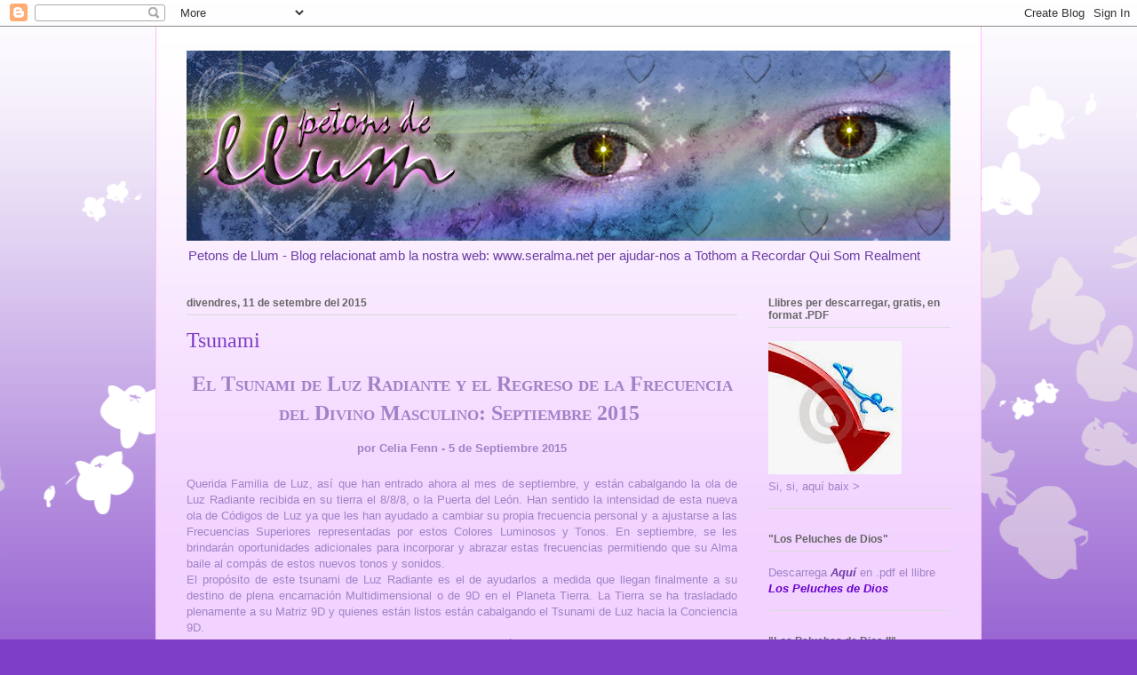

--- FILE ---
content_type: text/html; charset=UTF-8
request_url: https://petonsdellum.blogspot.com/2015/09/tsunami.html
body_size: 20200
content:
<!DOCTYPE html>
<html class='v2' dir='ltr' lang='ca'>
<head>
<link href='https://www.blogger.com/static/v1/widgets/335934321-css_bundle_v2.css' rel='stylesheet' type='text/css'/>
<meta content='width=1100' name='viewport'/>
<meta content='text/html; charset=UTF-8' http-equiv='Content-Type'/>
<meta content='blogger' name='generator'/>
<link href='https://petonsdellum.blogspot.com/favicon.ico' rel='icon' type='image/x-icon'/>
<link href='http://petonsdellum.blogspot.com/2015/09/tsunami.html' rel='canonical'/>
<link rel="alternate" type="application/atom+xml" title="Petons de Llum - Atom" href="https://petonsdellum.blogspot.com/feeds/posts/default" />
<link rel="alternate" type="application/rss+xml" title="Petons de Llum - RSS" href="https://petonsdellum.blogspot.com/feeds/posts/default?alt=rss" />
<link rel="service.post" type="application/atom+xml" title="Petons de Llum - Atom" href="https://www.blogger.com/feeds/2304632135639100502/posts/default" />

<link rel="alternate" type="application/atom+xml" title="Petons de Llum - Atom" href="https://petonsdellum.blogspot.com/feeds/413173740412949023/comments/default" />
<!--Can't find substitution for tag [blog.ieCssRetrofitLinks]-->
<meta content='http://petonsdellum.blogspot.com/2015/09/tsunami.html' property='og:url'/>
<meta content='Tsunami' property='og:title'/>
<meta content='Petons de LLum Blog de la web seralma.net' property='og:description'/>
<title>Petons de Llum: Tsunami</title>
<style type='text/css'>@font-face{font-family:'Cherry Cream Soda';font-style:normal;font-weight:400;font-display:swap;src:url(//fonts.gstatic.com/s/cherrycreamsoda/v21/UMBIrOxBrW6w2FFyi9paG0fdVdRciQd9A98ZD47H.woff2)format('woff2');unicode-range:U+0000-00FF,U+0131,U+0152-0153,U+02BB-02BC,U+02C6,U+02DA,U+02DC,U+0304,U+0308,U+0329,U+2000-206F,U+20AC,U+2122,U+2191,U+2193,U+2212,U+2215,U+FEFF,U+FFFD;}</style>
<style id='page-skin-1' type='text/css'><!--
/*
-----------------------------------------------
Blogger Template Style
Name:     Ethereal
Designer: Jason Morrow
URL:      jasonmorrow.etsy.com
----------------------------------------------- */
/* Content
----------------------------------------------- */
body {
font: normal normal 13px Arial, Tahoma, Helvetica, FreeSans, sans-serif;
color: #a281c6;
background: #7e3dc6 none repeat-x scroll top left;
}
html body .content-outer {
min-width: 0;
max-width: 100%;
width: 100%;
}
a:link {
text-decoration: none;
color: #6d3da5;
}
a:visited {
text-decoration: none;
color: #9c4695;
}
a:hover {
text-decoration: underline;
color: #6d3da5;
}
.main-inner {
padding-top: 15px;
}
.body-fauxcolumn-outer {
background: transparent url(//themes.googleusercontent.com/image?id=0BwVBOzw_-hbMMDZjM2Q4YjctMTY2OC00ZGU2LWJjZDYtODVjOGRiOThlMGQ3) repeat-x scroll top center;
}
.content-fauxcolumns .fauxcolumn-inner {
background: #f2d3ff url(//www.blogblog.com/1kt/ethereal/white-fade.png) repeat-x scroll top left;
border-left: 1px solid #ffbbff;
border-right: 1px solid #ffbbff;
}
/* Flexible Background
----------------------------------------------- */
.content-fauxcolumn-outer .fauxborder-left {
width: 100%;
padding-left: 0;
margin-left: -0;
background-color: transparent;
background-image: none;
background-repeat: no-repeat;
background-position: left top;
}
.content-fauxcolumn-outer .fauxborder-right {
margin-right: -0;
width: 0;
background-color: transparent;
background-image: none;
background-repeat: no-repeat;
background-position: right top;
}
/* Columns
----------------------------------------------- */
.content-inner {
padding: 0;
}
/* Header
----------------------------------------------- */
.header-inner {
padding: 27px 0 3px;
}
.header-inner .section {
margin: 0 35px;
}
.Header h1 {
font: normal normal 60px Cherry Cream Soda;
color: #6d3da5;
}
.Header h1 a {
color: #6d3da5;
}
.Header .description {
font-size: 115%;
color: #6d3da5;
}
.header-inner .Header .titlewrapper,
.header-inner .Header .descriptionwrapper {
padding-left: 0;
padding-right: 0;
margin-bottom: 0;
}
/* Tabs
----------------------------------------------- */
.tabs-outer {
position: relative;
background: transparent;
}
.tabs-cap-top, .tabs-cap-bottom {
position: absolute;
width: 100%;
}
.tabs-cap-bottom {
bottom: 0;
}
.tabs-inner {
padding: 0;
}
.tabs-inner .section {
margin: 0 35px;
}
*+html body .tabs-inner .widget li {
padding: 1px;
}
.PageList {
border-bottom: 1px solid #e4c2fa;
}
.tabs-inner .widget li.selected a,
.tabs-inner .widget li a:hover {
position: relative;
-moz-border-radius-topleft: 5px;
-moz-border-radius-topright: 5px;
-webkit-border-top-left-radius: 5px;
-webkit-border-top-right-radius: 5px;
-goog-ms-border-top-left-radius: 5px;
-goog-ms-border-top-right-radius: 5px;
border-top-left-radius: 5px;
border-top-right-radius: 5px;
background: #a14eff none ;
color: #ffffff;
}
.tabs-inner .widget li a {
display: inline-block;
margin: 0;
margin-right: 1px;
padding: .65em 1.5em;
font: normal normal 12px Arial, Tahoma, Helvetica, FreeSans, sans-serif;
color: #666666;
background-color: #e4c2fa;
-moz-border-radius-topleft: 5px;
-moz-border-radius-topright: 5px;
-webkit-border-top-left-radius: 5px;
-webkit-border-top-right-radius: 5px;
-goog-ms-border-top-left-radius: 5px;
-goog-ms-border-top-right-radius: 5px;
border-top-left-radius: 5px;
border-top-right-radius: 5px;
}
/* Headings
----------------------------------------------- */
h2 {
font: normal bold 12px Verdana, Geneva, sans-serif;
color: #666666;
}
/* Widgets
----------------------------------------------- */
.main-inner .column-left-inner {
padding: 0 0 0 20px;
}
.main-inner .column-left-inner .section {
margin-right: 0;
}
.main-inner .column-right-inner {
padding: 0 20px 0 0;
}
.main-inner .column-right-inner .section {
margin-left: 0;
}
.main-inner .section {
padding: 0;
}
.main-inner .widget {
padding: 0 0 15px;
margin: 20px 0;
border-bottom: 1px solid #dbdbdb;
}
.main-inner .widget h2 {
margin: 0;
padding: .6em 0 .5em;
}
.footer-inner .widget h2 {
padding: 0 0 .4em;
}
.main-inner .widget h2 + div, .footer-inner .widget h2 + div {
padding-top: 15px;
}
.main-inner .widget .widget-content {
margin: 0;
padding: 15px 0 0;
}
.main-inner .widget ul, .main-inner .widget #ArchiveList ul.flat {
margin: -15px -15px -15px;
padding: 0;
list-style: none;
}
.main-inner .sidebar .widget h2 {
border-bottom: 1px solid #dbdbdb;
}
.main-inner .widget #ArchiveList {
margin: -15px 0 0;
}
.main-inner .widget ul li, .main-inner .widget #ArchiveList ul.flat li {
padding: .5em 15px;
text-indent: 0;
}
.main-inner .widget #ArchiveList ul li {
padding-top: .25em;
padding-bottom: .25em;
}
.main-inner .widget ul li:first-child, .main-inner .widget #ArchiveList ul.flat li:first-child {
border-top: none;
}
.main-inner .widget ul li:last-child, .main-inner .widget #ArchiveList ul.flat li:last-child {
border-bottom: none;
}
.main-inner .widget .post-body ul {
padding: 0 2.5em;
margin: .5em 0;
list-style: disc;
}
.main-inner .widget .post-body ul li {
padding: 0.25em 0;
margin-bottom: .25em;
color: #a281c6;
border: none;
}
.footer-inner .widget ul {
padding: 0;
list-style: none;
}
.widget .zippy {
color: #666666;
}
/* Posts
----------------------------------------------- */
.main.section {
margin: 0 20px;
}
body .main-inner .Blog {
padding: 0;
background-color: transparent;
border: none;
}
.main-inner .widget h2.date-header {
border-bottom: 1px solid #dbdbdb;
}
.date-outer {
position: relative;
margin: 15px 0 20px;
}
.date-outer:first-child {
margin-top: 0;
}
.date-posts {
clear: both;
}
.post-outer, .inline-ad {
border-bottom: 1px solid #dbdbdb;
padding: 30px 0;
}
.post-outer {
padding-bottom: 10px;
}
.post-outer:first-child {
padding-top: 0;
border-top: none;
}
.post-outer:last-child, .inline-ad:last-child {
border-bottom: none;
}
.post-body img {
padding: 8px;
}
h3.post-title, h4 {
font: normal normal 24px Times, Times New Roman, serif;
color: #7e3dc6;
}
h3.post-title a {
font: normal normal 24px Times, Times New Roman, serif;
color: #7e3dc6;
text-decoration: none;
}
h3.post-title a:hover {
color: #6d3da5;
text-decoration: underline;
}
.post-header {
margin: 0 0 1.5em;
}
.post-body {
line-height: 1.4;
}
.post-footer {
margin: 1.5em 0 0;
}
#blog-pager {
padding: 15px;
}
.blog-feeds, .post-feeds {
margin: 1em 0;
text-align: center;
}
.post-outer .comments {
margin-top: 2em;
}
/* Comments
----------------------------------------------- */
.comments .comments-content .icon.blog-author {
background-repeat: no-repeat;
background-image: url([data-uri]);
}
.comments .comments-content .loadmore a {
background: #f2d3ff url(//www.blogblog.com/1kt/ethereal/white-fade.png) repeat-x scroll top left;
}
.comments .comments-content .loadmore a {
border-top: 1px solid #dbdbdb;
border-bottom: 1px solid #dbdbdb;
}
.comments .comment-thread.inline-thread {
background: #f2d3ff url(//www.blogblog.com/1kt/ethereal/white-fade.png) repeat-x scroll top left;
}
.comments .continue {
border-top: 2px solid #dbdbdb;
}
/* Footer
----------------------------------------------- */
.footer-inner {
padding: 30px 0;
overflow: hidden;
}
/* Mobile
----------------------------------------------- */
body.mobile  {
background-size: auto
}
.mobile .body-fauxcolumn-outer {
background: ;
}
.mobile .content-fauxcolumns .fauxcolumn-inner {
opacity: 0.75;
}
.mobile .content-fauxcolumn-outer .fauxborder-right {
margin-right: 0;
}
.mobile-link-button {
background-color: #a14eff;
}
.mobile-link-button a:link, .mobile-link-button a:visited {
color: #ffffff;
}
.mobile-index-contents {
color: #444444;
}
.mobile .body-fauxcolumn-outer {
background-size: 100% auto;
}
.mobile .mobile-date-outer {
border-bottom: transparent;
}
.mobile .PageList {
border-bottom: none;
}
.mobile .tabs-inner .section {
margin: 0;
}
.mobile .tabs-inner .PageList .widget-content {
background: #a14eff none;
color: #ffffff;
}
.mobile .tabs-inner .PageList .widget-content .pagelist-arrow {
border-left: 1px solid #ffffff;
}
.mobile .footer-inner {
overflow: visible;
}
body.mobile .AdSense {
margin: 0 -10px;
}

--></style>
<style id='template-skin-1' type='text/css'><!--
body {
min-width: 930px;
}
.content-outer, .content-fauxcolumn-outer, .region-inner {
min-width: 930px;
max-width: 930px;
_width: 930px;
}
.main-inner .columns {
padding-left: 0px;
padding-right: 240px;
}
.main-inner .fauxcolumn-center-outer {
left: 0px;
right: 240px;
/* IE6 does not respect left and right together */
_width: expression(this.parentNode.offsetWidth -
parseInt("0px") -
parseInt("240px") + 'px');
}
.main-inner .fauxcolumn-left-outer {
width: 0px;
}
.main-inner .fauxcolumn-right-outer {
width: 240px;
}
.main-inner .column-left-outer {
width: 0px;
right: 100%;
margin-left: -0px;
}
.main-inner .column-right-outer {
width: 240px;
margin-right: -240px;
}
#layout {
min-width: 0;
}
#layout .content-outer {
min-width: 0;
width: 800px;
}
#layout .region-inner {
min-width: 0;
width: auto;
}
body#layout div.add_widget {
padding: 8px;
}
body#layout div.add_widget a {
margin-left: 32px;
}
--></style>
<link href='https://www.blogger.com/dyn-css/authorization.css?targetBlogID=2304632135639100502&amp;zx=2605415b-0b14-44d8-8ca0-540565b1c5ca' media='none' onload='if(media!=&#39;all&#39;)media=&#39;all&#39;' rel='stylesheet'/><noscript><link href='https://www.blogger.com/dyn-css/authorization.css?targetBlogID=2304632135639100502&amp;zx=2605415b-0b14-44d8-8ca0-540565b1c5ca' rel='stylesheet'/></noscript>
<meta name='google-adsense-platform-account' content='ca-host-pub-1556223355139109'/>
<meta name='google-adsense-platform-domain' content='blogspot.com'/>

</head>
<body class='loading variant-blossoms1Blue'>
<div class='navbar section' id='navbar' name='Barra de navegació'><div class='widget Navbar' data-version='1' id='Navbar1'><script type="text/javascript">
    function setAttributeOnload(object, attribute, val) {
      if(window.addEventListener) {
        window.addEventListener('load',
          function(){ object[attribute] = val; }, false);
      } else {
        window.attachEvent('onload', function(){ object[attribute] = val; });
      }
    }
  </script>
<div id="navbar-iframe-container"></div>
<script type="text/javascript" src="https://apis.google.com/js/platform.js"></script>
<script type="text/javascript">
      gapi.load("gapi.iframes:gapi.iframes.style.bubble", function() {
        if (gapi.iframes && gapi.iframes.getContext) {
          gapi.iframes.getContext().openChild({
              url: 'https://www.blogger.com/navbar/2304632135639100502?po\x3d413173740412949023\x26origin\x3dhttps://petonsdellum.blogspot.com',
              where: document.getElementById("navbar-iframe-container"),
              id: "navbar-iframe"
          });
        }
      });
    </script><script type="text/javascript">
(function() {
var script = document.createElement('script');
script.type = 'text/javascript';
script.src = '//pagead2.googlesyndication.com/pagead/js/google_top_exp.js';
var head = document.getElementsByTagName('head')[0];
if (head) {
head.appendChild(script);
}})();
</script>
</div></div>
<div class='body-fauxcolumns'>
<div class='fauxcolumn-outer body-fauxcolumn-outer'>
<div class='cap-top'>
<div class='cap-left'></div>
<div class='cap-right'></div>
</div>
<div class='fauxborder-left'>
<div class='fauxborder-right'></div>
<div class='fauxcolumn-inner'>
</div>
</div>
<div class='cap-bottom'>
<div class='cap-left'></div>
<div class='cap-right'></div>
</div>
</div>
</div>
<div class='content'>
<div class='content-fauxcolumns'>
<div class='fauxcolumn-outer content-fauxcolumn-outer'>
<div class='cap-top'>
<div class='cap-left'></div>
<div class='cap-right'></div>
</div>
<div class='fauxborder-left'>
<div class='fauxborder-right'></div>
<div class='fauxcolumn-inner'>
</div>
</div>
<div class='cap-bottom'>
<div class='cap-left'></div>
<div class='cap-right'></div>
</div>
</div>
</div>
<div class='content-outer'>
<div class='content-cap-top cap-top'>
<div class='cap-left'></div>
<div class='cap-right'></div>
</div>
<div class='fauxborder-left content-fauxborder-left'>
<div class='fauxborder-right content-fauxborder-right'></div>
<div class='content-inner'>
<header>
<div class='header-outer'>
<div class='header-cap-top cap-top'>
<div class='cap-left'></div>
<div class='cap-right'></div>
</div>
<div class='fauxborder-left header-fauxborder-left'>
<div class='fauxborder-right header-fauxborder-right'></div>
<div class='region-inner header-inner'>
<div class='header section' id='header' name='Capçalera'><div class='widget Header' data-version='1' id='Header1'>
<div id='header-inner'>
<a href='https://petonsdellum.blogspot.com/' style='display: block'>
<img alt='Petons de Llum' height='214px; ' id='Header1_headerimg' src='https://blogger.googleusercontent.com/img/b/R29vZ2xl/AVvXsEjTxPQBvH2vsL1gQgklPfYhYdpVR8rhGzDsHcRamcSbB_1KSHdDTJcfldi7Touv4zXCa0M_nX8T2pctutkUdr3MbVNdRB_43M9aqmB6N55yodDDbXoQsxUtrAvkuXPP9Cn8uhy-1u301M-Q/s860/PARA+CABECERA+petons+de+llum.png' style='display: block' width='860px; '/>
</a>
<div class='descriptionwrapper'>
<p class='description'><span>Petons de Llum  -  Blog relacionat amb la nostra web: www.seralma.net per ajudar-nos a Tothom a Recordar Qui Som Realment</span></p>
</div>
</div>
</div></div>
</div>
</div>
<div class='header-cap-bottom cap-bottom'>
<div class='cap-left'></div>
<div class='cap-right'></div>
</div>
</div>
</header>
<div class='tabs-outer'>
<div class='tabs-cap-top cap-top'>
<div class='cap-left'></div>
<div class='cap-right'></div>
</div>
<div class='fauxborder-left tabs-fauxborder-left'>
<div class='fauxborder-right tabs-fauxborder-right'></div>
<div class='region-inner tabs-inner'>
<div class='tabs no-items section' id='crosscol' name='Multicolumnes'></div>
<div class='tabs no-items section' id='crosscol-overflow' name='Cross-Column 2'></div>
</div>
</div>
<div class='tabs-cap-bottom cap-bottom'>
<div class='cap-left'></div>
<div class='cap-right'></div>
</div>
</div>
<div class='main-outer'>
<div class='main-cap-top cap-top'>
<div class='cap-left'></div>
<div class='cap-right'></div>
</div>
<div class='fauxborder-left main-fauxborder-left'>
<div class='fauxborder-right main-fauxborder-right'></div>
<div class='region-inner main-inner'>
<div class='columns fauxcolumns'>
<div class='fauxcolumn-outer fauxcolumn-center-outer'>
<div class='cap-top'>
<div class='cap-left'></div>
<div class='cap-right'></div>
</div>
<div class='fauxborder-left'>
<div class='fauxborder-right'></div>
<div class='fauxcolumn-inner'>
</div>
</div>
<div class='cap-bottom'>
<div class='cap-left'></div>
<div class='cap-right'></div>
</div>
</div>
<div class='fauxcolumn-outer fauxcolumn-left-outer'>
<div class='cap-top'>
<div class='cap-left'></div>
<div class='cap-right'></div>
</div>
<div class='fauxborder-left'>
<div class='fauxborder-right'></div>
<div class='fauxcolumn-inner'>
</div>
</div>
<div class='cap-bottom'>
<div class='cap-left'></div>
<div class='cap-right'></div>
</div>
</div>
<div class='fauxcolumn-outer fauxcolumn-right-outer'>
<div class='cap-top'>
<div class='cap-left'></div>
<div class='cap-right'></div>
</div>
<div class='fauxborder-left'>
<div class='fauxborder-right'></div>
<div class='fauxcolumn-inner'>
</div>
</div>
<div class='cap-bottom'>
<div class='cap-left'></div>
<div class='cap-right'></div>
</div>
</div>
<!-- corrects IE6 width calculation -->
<div class='columns-inner'>
<div class='column-center-outer'>
<div class='column-center-inner'>
<div class='main section' id='main' name='Principal'><div class='widget Blog' data-version='1' id='Blog1'>
<div class='blog-posts hfeed'>

          <div class="date-outer">
        
<h2 class='date-header'><span>divendres, 11 de setembre del 2015</span></h2>

          <div class="date-posts">
        
<div class='post-outer'>
<div class='post hentry uncustomized-post-template' itemprop='blogPost' itemscope='itemscope' itemtype='http://schema.org/BlogPosting'>
<meta content='2304632135639100502' itemprop='blogId'/>
<meta content='413173740412949023' itemprop='postId'/>
<a name='413173740412949023'></a>
<h3 class='post-title entry-title' itemprop='name'>
Tsunami
</h3>
<div class='post-header'>
<div class='post-header-line-1'></div>
</div>
<div class='post-body entry-content' id='post-body-413173740412949023' itemprop='description articleBody'>
<div align="center" class="MsoNormal" style="text-align: center;">
<b><span style="font-family: Trebuchet MS; font-size: large;"><span style="font-size: 18pt; font-variant: small-caps;">El 
Tsunami de Luz Radiante y el Regreso de la Frecuencia del Divino Masculino: 
Septiembre 2015&nbsp; <o:p></o:p></span></span></b></div>
<h1 align="center" style="margin: 0pt; text-align: center;">
<b><span style="font-family: Arial; font-size: x-small;"><span style="font-size: 10pt;">por Celia Fenn -&nbsp;5 de 
Septiembre 2015</span></span></b></h1>
<div>
<b><span style="font-family: Arial; font-size: x-small;"><span style="font-size: 10pt;"><br /></span></span></b></div>
<div align="center" class="MsoNormal" style="text-align: center;">
<span style="font-family: Arial; font-size: x-small;"><span style="font-size: 10pt;"><o:p></o:p></span></span></div>
<div style="text-align: justify;">
<span style="font-family: Arial; font-size: x-small;"><span style="font-size: 10pt;">Querida Familia de Luz, así que han 
entrado ahora al mes de septiembre, y están cabalgando la ola de Luz Radiante 
recibida en su tierra el 8/8/8, o la Puerta del León. Han sentido la intensidad 
de esta nueva ola de Códigos de Luz ya que les han ayudado a cambiar su propia 
frecuencia personal y a ajustarse a las Frecuencias Superiores representadas por 
estos Colores Luminosos y Tonos. En septiembre, se les brindarán oportunidades 
adicionales para incorporar y abrazar estas frecuencias permitiendo que su Alma 
baile al compás de estos nuevos tonos y sonidos.&nbsp; <o:p></o:p></span></span></div>
<div style="text-align: justify;">
<span style="font-family: Arial; font-size: x-small;"><span style="font-size: 10pt;">El propósito de este tsunami de Luz 
Radiante es el de ayudarlos a medida que llegan finalmente a su destino de plena 
encarnación Multidimensional o de 9D en el Planeta Tierra. La Tierra se ha 
trasladado plenamente a su Matriz 9D y quienes están listos están cabalgando el 
Tsunami de Luz hacia la Conciencia 9D.<o:p></o:p></span></span></div>
<div style="text-align: justify;">
<span style="font-family: Arial; font-size: x-small;"><span style="font-size: 10pt;">De hecho Amados, es por esto que hay 
tanto caos y confusión en su Tierra ahora. Este Tsunami de Luz está actuando 
como siempre lo hace un tsunami, arrastrando todo lo que no es estable y seguro 
y abriendo espacio para la nueva creación.<o:p></o:p></span></span></div>
<div style="text-align: justify;">
<span style="font-family: Arial; font-size: x-small;"><span style="font-size: 10pt;"><br /></span></span></div>
<div style="text-align: justify;">
<span style="font-family: Arial; font-size: x-small;"><span style="font-size: 10pt;">Así que en este momento la Tierra 
está anclada a la 5D, pero muchos todavía están en una Conciencia 3D. Entonces, 
hay otros muchos que han comenzado a elevar su conciencia y se han elevado al 
sexto, cuarto y hasta séptimo nivel y más allá. Y así cada persona está 
recibiendo los Códigos de Luz y frecuencias según donde hayan arribada en su 
viaje de experiencia personal en su evolución. Si todavía están en la conciencia 
inferior, entonces este momento puede parecerles caótico y aterrador.&nbsp;&nbsp; 
<o:p></o:p></span></span></div>
<div style="text-align: justify;">
<span style="font-family: Arial; font-size: x-small;"><span style="font-size: 10pt;">Amados, sepan que la Conciencia 3D 
está enraizada en la dualidad y el temor, y así ve cada evento como algo a temer 
y como evidencia del &#8216;fin&#8217; y del &#8216;colapso&#8217;. La conciencia Atlante Apocalíptica 
es más fuerte en el Colectivo a este nivel, y así hay mucho temor expuesto y 
experimentado por quienes están todavía en esta frecuencia de temor. 
&nbsp;<o:p></o:p></span></span></div>
<div style="text-align: justify;">
<span style="font-family: Arial; font-size: x-small;"><span style="font-size: 10pt;"><br /></span></span></div>
<div style="text-align: justify;">
<span style="font-family: Arial; font-size: x-small;"><span style="font-size: 10pt;">Sin embargo, como Familia de Luz, 
sabrán que han llegado a la 5D en interconexión y sabrán también que la Tierra 
pasó a través de la Puerta Estelar del &#8216;Fin de los Tiempos&#8217; en el 2012 y ahora 
está firmemente anclada en una Línea de Tiempo y Viaje de Experiencia hacia un 
futuro Nuevo y Luminoso.&nbsp; <o:p></o:p></span></span></div>
<div style="text-align: justify;">
<span style="font-family: Arial; font-size: x-small;"><span style="font-size: 10pt;">Quienes han abrazo e incorporado las 
6D y 7D de Conciencia sentirán intensas oleadas de Creatividad y el deseo de 
expresarse y de expresar su Alma en cada forma posible. Sentirán una reunión muy 
jubilosa del Cuerpo y del Alma en el matrimonio sagrado del Espíritu y la 
Materia dentro de sí mismos como la &#8216;Unión de la Llama Gemela&#8217; que se ancla 
dentro de su Corazón y su Alma y su Espíritu. Es un tiempo de gran Celebración 
en los reinos Angélicos y estamos aquí a su lado para compartir su Júbilo y 
Celebraciones.&nbsp; <o:p></o:p></span></span></div>
<div style="text-align: justify;">
<span style="font-family: Arial; font-size: x-small;"><span style="font-size: 10pt;">Así que en este mes de septiembre su 
primera fecha intense será el 9 de septiembre, cuando cruzarán la Puerta Estelar 
9/9/8. En este punto, la Ola de Energía de la 8/8/8 se intensificará y elevará a 
una Frecuencia o Tono Superior para concordar con las energías entrantes. Este 
es un momento en el cual quienes han abrazado su Luz y Códigos Maestros sentirán 
un impulso muy fuerte en su cuerpo y en su alma. Pueden experimentarlo como 
pulsaciones eléctricas de energía en su cuerpo y pueden sentirse muy cansados ya 
que su vehículo físico debe aclimatarse a esta nueva frecuencia. Sugerimos que 
el 9/9 tengan una meditación muy suave y muy &#8216;íntima&#8217; para que se puedan 
conectar con su propio poder interior y su maestría interior de los Códigos de 
Luz.</span></span></div>
<div style="text-align: justify;">
<span style="font-family: Arial; font-size: x-small;"><span style="font-size: 10pt;">&nbsp;&nbsp; <o:p></o:p></span></span></div>
<div style="text-align: justify;">
<span style="font-family: Arial; font-size: x-small;"><span style="font-size: 10pt;">Entonces unos días después 
experimentarán la Luna Nueva en Virgo y también un Eclipse parcial de Sol, y 
esta será una oportunidad para conectarse con la Tierra, con la Nueva Tierra en 
sus nuevas frecuencias de Luz y para decidir que quisieran manifestar en este 
nuevo ciclo de tiempo que se despliega en la Tierra. Es tiempo de valorar qué 
cambios físicos quisieran hacer en su vida, y también valorar qué cambios harían 
para nutrirse mejor y cuidar mejor de su salud y bienestar en la Tierra. Al 
elevarse las frecuencias en su Cuerpo de Luz y Cuerpo Físico, pueden ver que 
necesitarán vivir en una forma más &#8216;ligera&#8217; y eso incluye su estilo de vida y su 
dieta. Dejen que su Corazón y su Alma sean su Guía en este tiempo. El Eclipse 
Solar también anclará las Nuevas Frecuencias Solares de la Divina Femenina y la 
presencia de la Diosa y de Magdalena se sentirán fuertemente en este tiempo. 
Permitan que ella sea una parte de su Ser y abracen a la Diosa Interna que son.&nbsp;&nbsp;</span></span></div>
<div style="text-align: justify;">
<span style="font-family: Arial; font-size: x-small;"><span style="font-size: 10pt;">&nbsp;&nbsp;<o:p></o:p></span></span></div>
<div style="text-align: justify;">
<span style="font-family: Arial; font-size: x-small;"><span style="font-size: 10pt;">El 23 de septiembre entrarán en las 
energías del Equinoccio, y aquí tendrán una oportunidad de equilibrar esas 
energías poderosas que han estado entrando desde julio y agosto. El Equinoccio 
representa ese momento en el que el día y la noche tienen la misma duración y en 
el que la Tierra se prepara para cambiar de estación en su viaje alrededor del 
Sol. En el norte el movimiento es hacia el otoño e invierno y en el sur hacia la 
primavera y el verano. Estas poderosas energías de cambio de la Tierra también 
son fuerzas poderosas en el campo geomagnético de la Tierra, así como en los 
Cuerpos de Luz de ustedes.&nbsp; Este es buen momento para la Ceremonia y la 
Meditación, y para recordar que vienen aquí para honrar a la Tierra, para ser la 
&#8216;voz&#8217; de la Energía Colectiva de la Tierra al celebrar el paso del Equinoccio. 
&nbsp;<o:p></o:p></span></span></div>
<div style="text-align: justify;">
<span style="font-family: Arial; font-size: x-small;"><span style="font-size: 10pt;"><br /></span></span></div>
<div style="text-align: justify;">
<span style="font-family: Arial; font-size: x-small;"><span style="font-size: 10pt;">Entonces el 28, las energías 
alcanzarán un clímax al celebrar la Luna Llena en Aries/Libra y el Eclipse Lunar 
Total que también será una Luna de Sangre y la última de una serie de cuatro 
intensas Lunas de Sangre que han sido portadoras de las olas de intenso cambio. 
Una Luna de Fuego es siempre una poderosa Luna Llena y así la Luna en Aries como 
una Luna de Sangre es la Luna Llena del Fénix. Es el momento en que nace lo 
Nuevo de las cenizas de lo Viejo y el poder de lo nuevo surge en sus Corazones, 
Alma y Espíritu. En este momento pueden esperar sentir una poderosa ola de 
&#8216;nuevas&#8217; energías y una conexión con nuevas oportunidades y nuevas direcciones 
en su vida, y en la vida del colectivo. Lo que quizás estaba oculto ahora se 
revelará y quedará claro.&nbsp;&nbsp;&nbsp; <o:p></o:p></span></span></div>
<div style="text-align: justify;">
<span style="font-family: Arial; font-size: x-small;"><span style="font-size: 10pt;"><br /></span></span></div>
<div style="text-align: justify;">
<span style="font-family: Arial; font-size: x-small;"><span style="font-size: 10pt;">Será una oportunidad para la 
Humanidad, como individuos y una como un Colectivo, para erguirse y avanzar como 
Seres de Luz y Amor y Compasión. Habrá oportunidades para elegir entre el Amor y 
el Temor y para decidir qué tipo de Frecuencia y realidad quieren elegir crear 
en sus líneas de tiempo del 2015 y 2016. <o:p></o:p></span></span></div>
<div style="text-align: justify;">
<span style="font-family: Arial; font-size: x-small;"><span style="font-size: 10pt;">Amados, este es un tiempo de 
Celebración y Alegría. No permitan que las olas del tsunami los arrastren hacia 
la confusión y el caos, sino manténganse firmemente anclados dentro de su propio 
Corazón y Alma, conectando con el Cielo y la Tierra y siendo un Conducto o 
Transmisor para la Luz Divina y las nuevas frecuencias de Luminosidad que están 
iluminando el camino la Nueva Realidad. <o:p></o:p></span></span></div>
<h3 style="text-align: justify;">
<b><span style="font-family: Arial; font-size: small;"><span style="font-size: 12pt;">El Regreso de las Frecuencias de 
Luminosidad del Divino Masculino</span></span></b></h3>
<div style="text-align: justify;">
<span style="font-family: Arial; font-size: x-small;"><span style="font-size: 10pt;">Al anclarse en la matriz de la 
Tierra ahora estas nuevas frecuencias de Luz Radiante y los códigos de luz 
Diamante, ocurren otras energías y eventos apasionantes. Ustedes han aceptado a 
la Divina Femenina y el regreso de las frecuencias de la Diosa y ahora es tiempo 
de abrirse a las Frecuencias Luminosas del Divino Masculino. 
<o:p></o:p></span></span></div>
<div style="text-align: justify;">
<span style="font-family: Arial; font-size: x-small;"><span style="font-size: 10pt;">Sus amigos y colegas de Sirio están 
aguardando para ayudarlos a medida que ustedes incorporar nuevamente e integran 
las Frecuencias Superiores del Divino Masculino. En las historias de Sirio la 
energía del Divino Masculino encarnaba en Shu, que se mostraba como una Pluma en 
el Viento o como un Hombre Pájaro. Muchos de los poderosos maestros de Sirio al 
darse a conocer a ustedes adoptaron la forma del &#8216;Hombre Pájaro&#8217; tal como Thot, 
Horus el Anciano y Ra. <o:p></o:p></span></span></div>
<div style="text-align: justify;">
<span style="font-family: Arial; font-size: x-small;"><span style="font-size: 10pt;">El Pájaro representaba la habilidad 
de esta energía para fluir con los vientos de la Divina Inteligencia Creativa y 
para hacer fluir la energía hacia la manifestación. También representa la 
capacidad para viajar en muchas dimensiones y para volar a través del Cosmos en 
las alas de la luz. Al volverse multidimensionales necesitarán abrazar esta 
energía para poder sentirse confiados en su capacidad para viajar al Cosmos en 
sus propias alas de luz como Ángeles Humanos.<o:p></o:p></span></span></div>
<div style="text-align: justify;">
<span style="font-family: Arial; font-size: x-small;"><span style="font-size: 10pt;"><br /></span></span></div>
<div style="text-align: justify;">
<span style="font-family: Arial; font-size: x-small;"><span style="font-size: 10pt;">La energía del Divino Masculino 
también la encarna Yeshua, Buda, Shiva y otros que asumieron el poder del 
Soñador Visionario y fueron capaces de ver el Panorama Mayor en la vida y 
sendero de la humanidad. Ellos utilizaron sus &#8216;alas de luz&#8217; para trascender las 
dimensiones inferiores y el asidero de la muerte y fueron capaces de ascender 
hacia la Luz en sus Alas Angélicas de Luz Diamante.&nbsp; 
<o:p></o:p></span></span></div>
<div style="text-align: justify;">
<span style="font-family: Arial; font-size: x-small;"><span style="font-size: 10pt;">Al reconectarse con el Divino 
Masculino en estos niveles superiores, sentirán el equilibrio que regresa entre 
la Divina Femenina y el Divino Masculino. Esto se intensificará en octubre en el 
10/10/8 el 10 de octubre y entonces culminará en el 11/11/8 el 11 de noviembre. 
En este momento habrá un &#8216;Matrimonio Sagrado&#8217; al combinarse estas dos energías 
para elevar la Conciencia de la Humanidad y del Planeta a un nuevo nivel de 
percepción y de amor. Este será un momento poderoso para el Planeta y los 
preparará para las etapas finales de la &#8216;Ola&#8217; del 2015, el 12/12/8 el 12 de 
diciembre y el Solsticio el 21 cuando la Tierra se alinee con el Centro 
Galáctico o Gran Sol Central celebrando la inundación poderosa de luz recibida 
desde el Gran Corazón Cósmico y transmitida vía el Gran Sol Central a la Tierra 
y hacia sus Corazones. <o:p></o:p></span></span></div>
<div style="text-align: justify;">
<span style="font-family: Arial; font-size: x-small;"><span style="font-size: 10pt;"><br /></span></span></div>
<div style="text-align: justify;">
<span style="font-family: Arial; font-size: x-small;"><span style="font-size: 10pt;">Amados, en este momento les pedimos 
que trabajen con su Cuerpo de Luz y Campo de Energía y que hagan una práctica 
diaria de trabajar con la Activación del Corazón Diamante Sagrado que les hemos 
brindado. Al combinar las Luces Diamante del Divino Masculino y la Divina 
Femenina, sentirán ese Equilibrio Interior de Luz Divina en su propio Corazón, 
Alma y Ser.&nbsp; &nbsp;<o:p></o:p></span></span></div>
<h3 style="text-align: justify;">
<b><span style="font-family: Arial; font-size: small;"><span style="font-size: 12pt;">Dominando en Maestría la 4D e 
Iniciando las Espirales de Tiempo.<o:p></o:p></span></span></b></h3>
<div style="text-align: justify;">
<span style="font-family: Arial; font-size: x-small;"><span style="font-size: 10pt;">Amada Familia de Luz, les hemos 
hablado antes respecto a la importancia de dominar en maestría la 4D del Tiempo. 
Muchos de ustedes han notado cómo el tiempo parece acelerarse e ir cada vez más 
rápido. Eso se debe a que están conectados con la Conciencia Colectiva, que 
opera mayormente en los Calendarios de Tiempo 3D. A medida que se acelera el 
Flujo de Luz Divina, pareciera como si todo se acelerara, que además lo es. 
&nbsp;<o:p></o:p></span></span></div>
<div style="text-align: justify;">
<span style="font-family: Arial; font-size: x-small;"><span style="font-size: 10pt;">La única forma de trabajar con esta 
aceleración percibida es elevando su conciencia y creando el tiempo que 
necesitan. El tiempo es una ilusión, una entidad manufacturada que tiene poca 
realidad. En la 3D fue manufacturado según la necesidad económica y sus vidas 
fueron dominadas por una agenda de trabajo. Ahora, en las dimensiones 
superiores, ustedes son libres de crear según sus propios marcos de tiempo y 
necesidades y deseos. Este es el momento de iniciar sus propias líneas de tiempo 
o espirales de tiempo y para fluir la energía creativa en forma de Sueños y 
Deseos que quieran desplegar y manifestar en el mundo.&nbsp; 
<o:p></o:p></span></span></div>
<div style="text-align: justify;">
<span style="font-family: Arial; font-size: x-small;"><span style="font-size: 10pt;">Ustedes son Maestros de la Luz y 
ahora llegan a una verdadera alineación final con su Alma y su Yo Superior. 
Sientan los sueños y visiones que surgen en su Alma desde los Niveles Superiores 
y exprésenlos&nbsp; en el mundo como sus Sueños, Visiones y 
Creaciones.<o:p></o:p></span></span></div>
<div style="text-align: justify;">
<span style="font-family: Arial; font-size: x-small;"><span style="font-size: 10pt;"><br /></span></span></div>
<div style="text-align: justify;">
<span style="font-family: Arial; font-size: x-small;"><span style="font-size: 10pt;">De esta forma Amados, determinarán 
la forma en la cual la Luz Diamante y las Frecuencias de Luminosidad se anclarán 
en manifestación en su vida y su creación de la 
realidad.<o:p></o:p></span></span></div>
<div style="text-align: justify;">
<span style="font-family: Arial; font-size: x-small;"><span style="font-size: 10pt;">Ahora es el momento para que decidan 
que aventuras del Alma quieren crear, sin permitir los temores y ansiedades de 
los niveles inferiores de la Conciencia Colectiva que los obstaculizan. Por qué 
dar su energía y poder creativo a la creación de una pesadilla apocalíptica, 
cuando hay mucho más que se puede experimentar en el sendero de crecimiento y de 
auto determinación. Por qué mejor no crear un sendero lleno de Luz, Alegría, 
Amor y Aventura, porque esto es lo que pueden hacer a medida que despliegan sus 
líneas de tiempo como una Flor Celestial que abre sus pétalos al Sol Cósmico.&nbsp; 
<o:p></o:p></span></span></div>
<div style="text-align: justify;">
<span style="font-family: Arial; font-size: x-small;"><span style="font-size: 10pt;"><br /></span></span></div>
<div style="text-align: justify;">
<span style="font-family: Arial; font-size: x-small;"><span style="font-size: 10pt;">Les deseamos mucha Alegría y Luz en 
su Aventura de Conciencia mientras continúan cabalgando las Olas de Luminosidad 
hacia una Nueva Realidad en este mes de septiembre.</span></span></div>
<br />
<div style="text-align: center;">
</div>
<div style="text-align: left;">
<span style="font-family: Arial;"><span style="font-size: xx-small;"><i>&#169; 2014-15 Celia Fenn and Starchild 
Global &nbsp;-&nbsp;</i></span></span><span style="font-size: xx-small;"><span style="font-family: Arial;">Este trabajo está bajo licencia de <a href="http://creativecommons.org/licenses/by-nc-nd/2.0/" title="http://creativecommons.org/licenses/by-nc-nd/2.0/">Creative Commons 
License</a>.&nbsp;<o:p></o:p></span>Traducción:&nbsp;<st1:personname w:st="on">Fara</st1:personname>&nbsp;González -&nbsp;<i><span style="font-family: Arial;">Difusión: El Manantial del Caduceo -&nbsp;</span></i><i><span style="color: #003366; font-family: Arial;"><a href="http://www.manantialcaduceo.com.ar/libros.htm" title="http://www.manantialcaduceo.com.ar/libros.htm"><span style="color: #003366;">http://www.manantialcaduceo.com.ar/libros.htm</span></a></span></i></span></div>
<div style='clear: both;'></div>
</div>
<div class='post-footer'>
<div class='post-footer-line post-footer-line-1'>
<span class='post-author vcard'>
Publicat per
<span class='fn' itemprop='author' itemscope='itemscope' itemtype='http://schema.org/Person'>
<meta content='https://www.blogger.com/profile/09660588939642711937' itemprop='url'/>
<a class='g-profile' href='https://www.blogger.com/profile/09660588939642711937' rel='author' title='author profile'>
<span itemprop='name'>Jota Ce</span>
</a>
</span>
</span>
<span class='post-timestamp'>
a
<meta content='http://petonsdellum.blogspot.com/2015/09/tsunami.html' itemprop='url'/>
<a class='timestamp-link' href='https://petonsdellum.blogspot.com/2015/09/tsunami.html' rel='bookmark' title='permanent link'><abbr class='published' itemprop='datePublished' title='2015-09-11T13:24:00+02:00'>13:24</abbr></a>
</span>
<span class='post-comment-link'>
</span>
<span class='post-icons'>
<span class='item-control blog-admin pid-1732609532'>
<a href='https://www.blogger.com/post-edit.g?blogID=2304632135639100502&postID=413173740412949023&from=pencil' title='Modificar el missatge'>
<img alt='' class='icon-action' height='18' src='https://resources.blogblog.com/img/icon18_edit_allbkg.gif' width='18'/>
</a>
</span>
</span>
<div class='post-share-buttons goog-inline-block'>
<a class='goog-inline-block share-button sb-email' href='https://www.blogger.com/share-post.g?blogID=2304632135639100502&postID=413173740412949023&target=email' target='_blank' title='Envia per correu electrònic'><span class='share-button-link-text'>Envia per correu electrònic</span></a><a class='goog-inline-block share-button sb-blog' href='https://www.blogger.com/share-post.g?blogID=2304632135639100502&postID=413173740412949023&target=blog' onclick='window.open(this.href, "_blank", "height=270,width=475"); return false;' target='_blank' title='BlogThis!'><span class='share-button-link-text'>BlogThis!</span></a><a class='goog-inline-block share-button sb-twitter' href='https://www.blogger.com/share-post.g?blogID=2304632135639100502&postID=413173740412949023&target=twitter' target='_blank' title='Comparteix a X'><span class='share-button-link-text'>Comparteix a X</span></a><a class='goog-inline-block share-button sb-facebook' href='https://www.blogger.com/share-post.g?blogID=2304632135639100502&postID=413173740412949023&target=facebook' onclick='window.open(this.href, "_blank", "height=430,width=640"); return false;' target='_blank' title='Comparteix a Facebook'><span class='share-button-link-text'>Comparteix a Facebook</span></a><a class='goog-inline-block share-button sb-pinterest' href='https://www.blogger.com/share-post.g?blogID=2304632135639100502&postID=413173740412949023&target=pinterest' target='_blank' title='Comparteix a Pinterest'><span class='share-button-link-text'>Comparteix a Pinterest</span></a>
</div>
</div>
<div class='post-footer-line post-footer-line-2'>
<span class='post-labels'>
</span>
</div>
<div class='post-footer-line post-footer-line-3'>
<span class='post-location'>
</span>
</div>
</div>
</div>
<div class='comments' id='comments'>
<a name='comments'></a>
<h4>Cap comentari:</h4>
<div id='Blog1_comments-block-wrapper'>
<dl class='avatar-comment-indent' id='comments-block'>
</dl>
</div>
<p class='comment-footer'>
<div class='comment-form'>
<a name='comment-form'></a>
<h4 id='comment-post-message'>Publica un comentari a l'entrada</h4>
<p>
</p>
<a href='https://www.blogger.com/comment/frame/2304632135639100502?po=413173740412949023&hl=ca&saa=85391&origin=https://petonsdellum.blogspot.com' id='comment-editor-src'></a>
<iframe allowtransparency='true' class='blogger-iframe-colorize blogger-comment-from-post' frameborder='0' height='410px' id='comment-editor' name='comment-editor' src='' width='100%'></iframe>
<script src='https://www.blogger.com/static/v1/jsbin/2830521187-comment_from_post_iframe.js' type='text/javascript'></script>
<script type='text/javascript'>
      BLOG_CMT_createIframe('https://www.blogger.com/rpc_relay.html');
    </script>
</div>
</p>
</div>
</div>

        </div></div>
      
</div>
<div class='blog-pager' id='blog-pager'>
<span id='blog-pager-newer-link'>
<a class='blog-pager-newer-link' href='https://petonsdellum.blogspot.com/2015/09/eclipses.html' id='Blog1_blog-pager-newer-link' title='Entrada més recent'>Entrada més recent</a>
</span>
<span id='blog-pager-older-link'>
<a class='blog-pager-older-link' href='https://petonsdellum.blogspot.com/2015/09/miedo.html' id='Blog1_blog-pager-older-link' title='Entrada més antiga'>Entrada més antiga</a>
</span>
<a class='home-link' href='https://petonsdellum.blogspot.com/'>Inici</a>
</div>
<div class='clear'></div>
<div class='post-feeds'>
<div class='feed-links'>
Subscriure's a:
<a class='feed-link' href='https://petonsdellum.blogspot.com/feeds/413173740412949023/comments/default' target='_blank' type='application/atom+xml'>Comentaris del missatge (Atom)</a>
</div>
</div>
</div></div>
</div>
</div>
<div class='column-left-outer'>
<div class='column-left-inner'>
<aside>
</aside>
</div>
</div>
<div class='column-right-outer'>
<div class='column-right-inner'>
<aside>
<div class='sidebar section' id='sidebar-right-1'><div class='widget Image' data-version='1' id='Image6'>
<h2>Llibres per descarregar, gratis, en format .PDF</h2>
<div class='widget-content'>
<a href='http://seralma.net'>
<img alt='Llibres per descarregar, gratis, en format .PDF' height='150' id='Image6_img' src='https://blogger.googleusercontent.com/img/b/R29vZ2xl/AVvXsEikkUKOkEZC1jZvYcsP-c7EV7v0qI2wn0T6Dy-Kt2e2jppavb2XMGl6nhQl9TniQWg6GGKuowm4ASCyCxHJg6Nb5ex8CElzEioBYSNXcxAGT7iGxWKvq_nGp3yAyRoPn1eSjybuFUesCg43/s150/Fletza+Avall.jpg' width='150'/>
</a>
<br/>
<span class='caption'>Si, si, aquí baix ></span>
</div>
<div class='clear'></div>
</div><div class='widget Text' data-version='1' id='Text5'>
<h2 class='title'>"Los Peluches de Dios"</h2>
<div class='widget-content'>
Descarrega <strong><em><span style="color:#6600cc;"><a href="https://docs.google.com/file/d/0B2vS7wHt8xypanZpSFFaVHBjOFU/edit?usp=sharing">Aquí</a></span></em></strong> en .pdf el llibre <strong><em><span style="color:#6600cc;">Los Peluches de Dios</span></em></strong><br/>
</div>
<div class='clear'></div>
</div><div class='widget Text' data-version='1' id='Text6'>
<h2 class='title'>"Los Peluches de Dios II"</h2>
<div class='widget-content'>
Descarrega <strong><em><span style="color:#6600cc;"><a href="https://docs.google.com/file/d/0B2vS7wHt8xypNk1wU1UxalVhaVU/edit?usp=sharing">Aquí</a></span></em></strong> en .pdf el llibre <strong><em><span style="color:#6600cc;">Los Peluches de Dios II</span></em></strong><br/>
</div>
<div class='clear'></div>
</div><div class='widget Text' data-version='1' id='Text7'>
<h2 class='title'>"A los que lloran la muerte de un Ser Querido"</h2>
<div class='widget-content'>
Descarrega <strong><em><span style="color: rgb(102, 0, 204);"><a href="https://docs.google.com/file/d/0B2vS7wHt8xypMEZLZjVnc2E3NHc/edit?usp=sharing">Aquí</a></span></em></strong> en .pdf el llibre <strong><em><span style="color: rgb(102, 0, 204);">A los que lloran la muerte de un Ser Querido</span></em></strong><br/>
</div>
<div class='clear'></div>
</div><div class='widget Profile' data-version='1' id='Profile1'>
<h2>www.seralma.net</h2>
<div class='widget-content'>
<a href='https://www.blogger.com/profile/09660588939642711937'><img alt='La meva foto' class='profile-img' height='80' src='//blogger.googleusercontent.com/img/b/R29vZ2xl/AVvXsEiZ6vIurGEZXyQUZ7J5cv7DDjWR5I1kBxSeXTRMGbKN6-7RiTJGoXlcI0T6CvR7R7KnqwJjd1FmLjs66rMekrgkHcypLHZhIA6srEKm78Rqt3IDqVXu9OJM1Cf0ETYwLA/s129/JC+Beb%C3%A8+Content+Mitj%C3%A0.jpg' width='80'/></a>
<dl class='profile-datablock'>
<dt class='profile-data'>
<a class='profile-name-link g-profile' href='https://www.blogger.com/profile/09660588939642711937' rel='author' style='background-image: url(//www.blogger.com/img/logo-16.png);'>
Jota Ce
</a>
</dt>
</dl>
<a class='profile-link' href='https://www.blogger.com/profile/09660588939642711937' rel='author'>Visualitza el meu perfil complet</a>
<div class='clear'></div>
</div>
</div><div class='widget Image' data-version='1' id='Image1'>
<h2>Petons de Llum x Tu</h2>
<div class='widget-content'>
<a href='http://www.seralma.net'>
<img alt='Petons de Llum x Tu' height='29' id='Image1_img' src='https://blogger.googleusercontent.com/img/b/R29vZ2xl/AVvXsEgfhoOkp5p5FSbrVhgTK6qUDYzYWcuc1OkB70_ciVG4kzfBO8toLRwiBsQbxkdillUlPAEi2EPSQsAQW3zsk8GY8hfYqUf_6fqVW_Nr5TR-PkYeSx-aoas_0qzm3JuzbvvWQTs6RLG2BW_6/s115/logoMail.png' width='115'/>
</a>
<br/>
<span class='caption'>de Tots els Nostres Estimats</span>
</div>
<div class='clear'></div>
</div><div class='widget Image' data-version='1' id='Image2'>
<h2>Molt Bon Dia x Tu</h2>
<div class='widget-content'>
<a href='http://www.seralma.net'>
<img alt='Molt Bon Dia x Tu' height='107' id='Image2_img' src='https://blogger.googleusercontent.com/img/b/R29vZ2xl/AVvXsEjsOZ-1hMDT7CizOGI_9Zxa-cyM3LgVZawrtkAvl2ILLbfa-bDiObaTRBK5fMPA9Z5Y1Chn_hAHoaDiKd6_WGLGbsrUViIsBtxTFIeHYXpem-8kmAT4C6o6MDtJ4-eMnwnV3cWlgytmhW2R/s115/Molt+Bon+Dia.jpg' width='115'/>
</a>
<br/>
<span class='caption'>i Molt Bones Experiències</span>
</div>
<div class='clear'></div>
</div><div class='widget Image' data-version='1' id='Image3'>
<h2>Amb Tot l'Amor</h2>
<div class='widget-content'>
<a href='http://www.seralma.net'>
<img alt='Amb Tot l&#39;Amor' height='115' id='Image3_img' src='https://blogger.googleusercontent.com/img/b/R29vZ2xl/AVvXsEhv1iRFDyqRjQ3eCGV4hWsJyhOI0lQpt2yvdNk1a-j8CKzwJaXv-qXgxNABat757n28BIwQzWzzGYJruA3-h9zNVqeHmHYxTlnXt9PyVpRgrKfOy7Mik_wVBZOhpUa_761uolQpL0ec29g5/s115/0001.jpg' width='99'/>
</a>
<br/>
<span class='caption'>de la Kwan Yin i Altres</span>
</div>
<div class='clear'></div>
</div><div class='widget Image' data-version='1' id='Image4'>
<h2>Tota la Pau</h2>
<div class='widget-content'>
<a href='http://www.seralma.net'>
<img alt='Tota la Pau' height='115' id='Image4_img' src='https://blogger.googleusercontent.com/img/b/R29vZ2xl/AVvXsEigK6n9bGd93JQxA8P-QG0pI9YxdPU9RZYjI0iGCfHK5HjMBuEqaLPRpGyughroJa-9hwp8jAdo5uH2sFH8MLqmP-P7t4Qi6NDiubkzKa6otLCqI4RxGkq3TxS4pY_7LPE0k8oiJ4rTJVgS/s115/0002.jpg' width='98'/>
</a>
<br/>
<span class='caption'>del Logos Solar i Altres</span>
</div>
<div class='clear'></div>
</div><div class='widget Image' data-version='1' id='Image5'>
<h2>i Tota la Teva Propia Llum</h2>
<div class='widget-content'>
<a href='http://www.seralma.net'>
<img alt='i Tota la Teva Propia Llum' height='102' id='Image5_img' src='https://blogger.googleusercontent.com/img/b/R29vZ2xl/AVvXsEhbBs45ox_Rlh3dfmBZHlnx6VcALGPT_ufvboABa527tvOSCCvZU-4m2rou5DbyK_f_MzZyPVK61P2LzZvYa5gHM2YGh9rTTswsQfEGkq-FPYttMFtM638T-4kMR492qKAaPETr9Zeu5LQx/s115/5379.jpg' width='115'/>
</a>
<br/>
<span class='caption'>sense màscares i sense pors</span>
</div>
<div class='clear'></div>
</div><div class='widget BlogArchive' data-version='1' id='BlogArchive1'>
<h2>Arxiu del blog</h2>
<div class='widget-content'>
<div id='ArchiveList'>
<div id='BlogArchive1_ArchiveList'>
<ul class='hierarchy'>
<li class='archivedate collapsed'>
<a class='toggle' href='javascript:void(0)'>
<span class='zippy'>

        &#9658;&#160;
      
</span>
</a>
<a class='post-count-link' href='https://petonsdellum.blogspot.com/2016/'>
2016
</a>
<span class='post-count' dir='ltr'>(119)</span>
<ul class='hierarchy'>
<li class='archivedate collapsed'>
<a class='toggle' href='javascript:void(0)'>
<span class='zippy'>

        &#9658;&#160;
      
</span>
</a>
<a class='post-count-link' href='https://petonsdellum.blogspot.com/2016/09/'>
de setembre
</a>
<span class='post-count' dir='ltr'>(4)</span>
</li>
</ul>
<ul class='hierarchy'>
<li class='archivedate collapsed'>
<a class='toggle' href='javascript:void(0)'>
<span class='zippy'>

        &#9658;&#160;
      
</span>
</a>
<a class='post-count-link' href='https://petonsdellum.blogspot.com/2016/07/'>
de juliol
</a>
<span class='post-count' dir='ltr'>(6)</span>
</li>
</ul>
<ul class='hierarchy'>
<li class='archivedate collapsed'>
<a class='toggle' href='javascript:void(0)'>
<span class='zippy'>

        &#9658;&#160;
      
</span>
</a>
<a class='post-count-link' href='https://petonsdellum.blogspot.com/2016/06/'>
de juny
</a>
<span class='post-count' dir='ltr'>(8)</span>
</li>
</ul>
<ul class='hierarchy'>
<li class='archivedate collapsed'>
<a class='toggle' href='javascript:void(0)'>
<span class='zippy'>

        &#9658;&#160;
      
</span>
</a>
<a class='post-count-link' href='https://petonsdellum.blogspot.com/2016/05/'>
de maig
</a>
<span class='post-count' dir='ltr'>(12)</span>
</li>
</ul>
<ul class='hierarchy'>
<li class='archivedate collapsed'>
<a class='toggle' href='javascript:void(0)'>
<span class='zippy'>

        &#9658;&#160;
      
</span>
</a>
<a class='post-count-link' href='https://petonsdellum.blogspot.com/2016/04/'>
d&#8217;abril
</a>
<span class='post-count' dir='ltr'>(14)</span>
</li>
</ul>
<ul class='hierarchy'>
<li class='archivedate collapsed'>
<a class='toggle' href='javascript:void(0)'>
<span class='zippy'>

        &#9658;&#160;
      
</span>
</a>
<a class='post-count-link' href='https://petonsdellum.blogspot.com/2016/03/'>
de març
</a>
<span class='post-count' dir='ltr'>(26)</span>
</li>
</ul>
<ul class='hierarchy'>
<li class='archivedate collapsed'>
<a class='toggle' href='javascript:void(0)'>
<span class='zippy'>

        &#9658;&#160;
      
</span>
</a>
<a class='post-count-link' href='https://petonsdellum.blogspot.com/2016/02/'>
de febrer
</a>
<span class='post-count' dir='ltr'>(25)</span>
</li>
</ul>
<ul class='hierarchy'>
<li class='archivedate collapsed'>
<a class='toggle' href='javascript:void(0)'>
<span class='zippy'>

        &#9658;&#160;
      
</span>
</a>
<a class='post-count-link' href='https://petonsdellum.blogspot.com/2016/01/'>
de gener
</a>
<span class='post-count' dir='ltr'>(24)</span>
</li>
</ul>
</li>
</ul>
<ul class='hierarchy'>
<li class='archivedate expanded'>
<a class='toggle' href='javascript:void(0)'>
<span class='zippy toggle-open'>

        &#9660;&#160;
      
</span>
</a>
<a class='post-count-link' href='https://petonsdellum.blogspot.com/2015/'>
2015
</a>
<span class='post-count' dir='ltr'>(296)</span>
<ul class='hierarchy'>
<li class='archivedate collapsed'>
<a class='toggle' href='javascript:void(0)'>
<span class='zippy'>

        &#9658;&#160;
      
</span>
</a>
<a class='post-count-link' href='https://petonsdellum.blogspot.com/2015/12/'>
de desembre
</a>
<span class='post-count' dir='ltr'>(36)</span>
</li>
</ul>
<ul class='hierarchy'>
<li class='archivedate collapsed'>
<a class='toggle' href='javascript:void(0)'>
<span class='zippy'>

        &#9658;&#160;
      
</span>
</a>
<a class='post-count-link' href='https://petonsdellum.blogspot.com/2015/11/'>
de novembre
</a>
<span class='post-count' dir='ltr'>(13)</span>
</li>
</ul>
<ul class='hierarchy'>
<li class='archivedate collapsed'>
<a class='toggle' href='javascript:void(0)'>
<span class='zippy'>

        &#9658;&#160;
      
</span>
</a>
<a class='post-count-link' href='https://petonsdellum.blogspot.com/2015/10/'>
d&#8217;octubre
</a>
<span class='post-count' dir='ltr'>(24)</span>
</li>
</ul>
<ul class='hierarchy'>
<li class='archivedate expanded'>
<a class='toggle' href='javascript:void(0)'>
<span class='zippy toggle-open'>

        &#9660;&#160;
      
</span>
</a>
<a class='post-count-link' href='https://petonsdellum.blogspot.com/2015/09/'>
de setembre
</a>
<span class='post-count' dir='ltr'>(38)</span>
<ul class='posts'>
<li><a href='https://petonsdellum.blogspot.com/2015/09/cambios.html'>Cambios</a></li>
<li><a href='https://petonsdellum.blogspot.com/2015/09/energia.html'>Energía</a></li>
<li><a href='https://petonsdellum.blogspot.com/2015/09/destello.html'>Destello</a></li>
<li><a href='https://petonsdellum.blogspot.com/2015/09/eclipse_28.html'>Eclipse</a></li>
<li><a href='https://petonsdellum.blogspot.com/2015/09/paso.html'>Paso</a></li>
<li><a href='https://petonsdellum.blogspot.com/2015/09/luna.html'>Luna</a></li>
<li><a href='https://petonsdellum.blogspot.com/2015/09/guia.html'>Guía</a></li>
<li><a href='https://petonsdellum.blogspot.com/2015/09/prision.html'>Prisión</a></li>
<li><a href='https://petonsdellum.blogspot.com/2015/09/fenix.html'>Fénix</a></li>
<li><a href='https://petonsdellum.blogspot.com/2015/09/confianza_22.html'>Confianza</a></li>
<li><a href='https://petonsdellum.blogspot.com/2015/09/divertidos.html'>Divertidos</a></li>
<li><a href='https://petonsdellum.blogspot.com/2015/09/brillar.html'>Brillar</a></li>
<li><a href='https://petonsdellum.blogspot.com/2015/09/navegacion.html'>Navegación</a></li>
<li><a href='https://petonsdellum.blogspot.com/2015/09/amor.html'>Amor</a></li>
<li><a href='https://petonsdellum.blogspot.com/2015/09/muerte.html'>Muerte</a></li>
<li><a href='https://petonsdellum.blogspot.com/2015/09/naturaleza.html'>Naturaleza</a></li>
<li><a href='https://petonsdellum.blogspot.com/2015/09/angeles.html'>Ángeles</a></li>
<li><a href='https://petonsdellum.blogspot.com/2015/09/votos.html'>Votos</a></li>
<li><a href='https://petonsdellum.blogspot.com/2015/09/3d.html'>3D</a></li>
<li><a href='https://petonsdellum.blogspot.com/2015/09/confianza.html'>Confianza</a></li>
<li><a href='https://petonsdellum.blogspot.com/2015/09/poderosos.html'>Poderosos</a></li>
<li><a href='https://petonsdellum.blogspot.com/2015/09/despertar.html'>Despertar</a></li>
<li><a href='https://petonsdellum.blogspot.com/2015/09/vence.html'>Vence</a></li>
<li><a href='https://petonsdellum.blogspot.com/2015/09/hilarion_18.html'>Hilarión</a></li>
<li><a href='https://petonsdellum.blogspot.com/2015/09/eclipse.html'>Eclipse</a></li>
<li><a href='https://petonsdellum.blogspot.com/2015/09/sol.html'>Sol</a></li>
<li><a href='https://petonsdellum.blogspot.com/2015/09/transparencia.html'>Transparencia</a></li>
<li><a href='https://petonsdellum.blogspot.com/2015/09/inicio.html'>Inicio</a></li>
<li><a href='https://petonsdellum.blogspot.com/2015/09/despertares.html'>Despertares</a></li>
<li><a href='https://petonsdellum.blogspot.com/2015/09/actualizacion.html'>Actualización</a></li>
<li><a href='https://petonsdellum.blogspot.com/2015/09/eclipses.html'>Eclipses</a></li>
<li><a href='https://petonsdellum.blogspot.com/2015/09/tsunami.html'>Tsunami</a></li>
<li><a href='https://petonsdellum.blogspot.com/2015/09/miedo.html'>Miedo</a></li>
<li><a href='https://petonsdellum.blogspot.com/2015/09/asombrados.html'>Asombrados</a></li>
<li><a href='https://petonsdellum.blogspot.com/2015/09/hilarion.html'>Hilarión</a></li>
<li><a href='https://petonsdellum.blogspot.com/2015/09/tono.html'>Tono</a></li>
<li><a href='https://petonsdellum.blogspot.com/2015/09/frontera.html'>Frontera</a></li>
<li><a href='https://petonsdellum.blogspot.com/2015/09/vida.html'>Vida</a></li>
</ul>
</li>
</ul>
<ul class='hierarchy'>
<li class='archivedate collapsed'>
<a class='toggle' href='javascript:void(0)'>
<span class='zippy'>

        &#9658;&#160;
      
</span>
</a>
<a class='post-count-link' href='https://petonsdellum.blogspot.com/2015/08/'>
d&#8217;agost
</a>
<span class='post-count' dir='ltr'>(27)</span>
</li>
</ul>
<ul class='hierarchy'>
<li class='archivedate collapsed'>
<a class='toggle' href='javascript:void(0)'>
<span class='zippy'>

        &#9658;&#160;
      
</span>
</a>
<a class='post-count-link' href='https://petonsdellum.blogspot.com/2015/07/'>
de juliol
</a>
<span class='post-count' dir='ltr'>(20)</span>
</li>
</ul>
<ul class='hierarchy'>
<li class='archivedate collapsed'>
<a class='toggle' href='javascript:void(0)'>
<span class='zippy'>

        &#9658;&#160;
      
</span>
</a>
<a class='post-count-link' href='https://petonsdellum.blogspot.com/2015/06/'>
de juny
</a>
<span class='post-count' dir='ltr'>(31)</span>
</li>
</ul>
<ul class='hierarchy'>
<li class='archivedate collapsed'>
<a class='toggle' href='javascript:void(0)'>
<span class='zippy'>

        &#9658;&#160;
      
</span>
</a>
<a class='post-count-link' href='https://petonsdellum.blogspot.com/2015/05/'>
de maig
</a>
<span class='post-count' dir='ltr'>(22)</span>
</li>
</ul>
<ul class='hierarchy'>
<li class='archivedate collapsed'>
<a class='toggle' href='javascript:void(0)'>
<span class='zippy'>

        &#9658;&#160;
      
</span>
</a>
<a class='post-count-link' href='https://petonsdellum.blogspot.com/2015/04/'>
d&#8217;abril
</a>
<span class='post-count' dir='ltr'>(25)</span>
</li>
</ul>
<ul class='hierarchy'>
<li class='archivedate collapsed'>
<a class='toggle' href='javascript:void(0)'>
<span class='zippy'>

        &#9658;&#160;
      
</span>
</a>
<a class='post-count-link' href='https://petonsdellum.blogspot.com/2015/03/'>
de març
</a>
<span class='post-count' dir='ltr'>(31)</span>
</li>
</ul>
<ul class='hierarchy'>
<li class='archivedate collapsed'>
<a class='toggle' href='javascript:void(0)'>
<span class='zippy'>

        &#9658;&#160;
      
</span>
</a>
<a class='post-count-link' href='https://petonsdellum.blogspot.com/2015/02/'>
de febrer
</a>
<span class='post-count' dir='ltr'>(17)</span>
</li>
</ul>
<ul class='hierarchy'>
<li class='archivedate collapsed'>
<a class='toggle' href='javascript:void(0)'>
<span class='zippy'>

        &#9658;&#160;
      
</span>
</a>
<a class='post-count-link' href='https://petonsdellum.blogspot.com/2015/01/'>
de gener
</a>
<span class='post-count' dir='ltr'>(12)</span>
</li>
</ul>
</li>
</ul>
<ul class='hierarchy'>
<li class='archivedate collapsed'>
<a class='toggle' href='javascript:void(0)'>
<span class='zippy'>

        &#9658;&#160;
      
</span>
</a>
<a class='post-count-link' href='https://petonsdellum.blogspot.com/2014/'>
2014
</a>
<span class='post-count' dir='ltr'>(221)</span>
<ul class='hierarchy'>
<li class='archivedate collapsed'>
<a class='toggle' href='javascript:void(0)'>
<span class='zippy'>

        &#9658;&#160;
      
</span>
</a>
<a class='post-count-link' href='https://petonsdellum.blogspot.com/2014/12/'>
de desembre
</a>
<span class='post-count' dir='ltr'>(7)</span>
</li>
</ul>
<ul class='hierarchy'>
<li class='archivedate collapsed'>
<a class='toggle' href='javascript:void(0)'>
<span class='zippy'>

        &#9658;&#160;
      
</span>
</a>
<a class='post-count-link' href='https://petonsdellum.blogspot.com/2014/11/'>
de novembre
</a>
<span class='post-count' dir='ltr'>(12)</span>
</li>
</ul>
<ul class='hierarchy'>
<li class='archivedate collapsed'>
<a class='toggle' href='javascript:void(0)'>
<span class='zippy'>

        &#9658;&#160;
      
</span>
</a>
<a class='post-count-link' href='https://petonsdellum.blogspot.com/2014/10/'>
d&#8217;octubre
</a>
<span class='post-count' dir='ltr'>(24)</span>
</li>
</ul>
<ul class='hierarchy'>
<li class='archivedate collapsed'>
<a class='toggle' href='javascript:void(0)'>
<span class='zippy'>

        &#9658;&#160;
      
</span>
</a>
<a class='post-count-link' href='https://petonsdellum.blogspot.com/2014/09/'>
de setembre
</a>
<span class='post-count' dir='ltr'>(32)</span>
</li>
</ul>
<ul class='hierarchy'>
<li class='archivedate collapsed'>
<a class='toggle' href='javascript:void(0)'>
<span class='zippy'>

        &#9658;&#160;
      
</span>
</a>
<a class='post-count-link' href='https://petonsdellum.blogspot.com/2014/08/'>
d&#8217;agost
</a>
<span class='post-count' dir='ltr'>(26)</span>
</li>
</ul>
<ul class='hierarchy'>
<li class='archivedate collapsed'>
<a class='toggle' href='javascript:void(0)'>
<span class='zippy'>

        &#9658;&#160;
      
</span>
</a>
<a class='post-count-link' href='https://petonsdellum.blogspot.com/2014/07/'>
de juliol
</a>
<span class='post-count' dir='ltr'>(19)</span>
</li>
</ul>
<ul class='hierarchy'>
<li class='archivedate collapsed'>
<a class='toggle' href='javascript:void(0)'>
<span class='zippy'>

        &#9658;&#160;
      
</span>
</a>
<a class='post-count-link' href='https://petonsdellum.blogspot.com/2014/06/'>
de juny
</a>
<span class='post-count' dir='ltr'>(17)</span>
</li>
</ul>
<ul class='hierarchy'>
<li class='archivedate collapsed'>
<a class='toggle' href='javascript:void(0)'>
<span class='zippy'>

        &#9658;&#160;
      
</span>
</a>
<a class='post-count-link' href='https://petonsdellum.blogspot.com/2014/05/'>
de maig
</a>
<span class='post-count' dir='ltr'>(29)</span>
</li>
</ul>
<ul class='hierarchy'>
<li class='archivedate collapsed'>
<a class='toggle' href='javascript:void(0)'>
<span class='zippy'>

        &#9658;&#160;
      
</span>
</a>
<a class='post-count-link' href='https://petonsdellum.blogspot.com/2014/04/'>
d&#8217;abril
</a>
<span class='post-count' dir='ltr'>(13)</span>
</li>
</ul>
<ul class='hierarchy'>
<li class='archivedate collapsed'>
<a class='toggle' href='javascript:void(0)'>
<span class='zippy'>

        &#9658;&#160;
      
</span>
</a>
<a class='post-count-link' href='https://petonsdellum.blogspot.com/2014/03/'>
de març
</a>
<span class='post-count' dir='ltr'>(21)</span>
</li>
</ul>
<ul class='hierarchy'>
<li class='archivedate collapsed'>
<a class='toggle' href='javascript:void(0)'>
<span class='zippy'>

        &#9658;&#160;
      
</span>
</a>
<a class='post-count-link' href='https://petonsdellum.blogspot.com/2014/02/'>
de febrer
</a>
<span class='post-count' dir='ltr'>(7)</span>
</li>
</ul>
<ul class='hierarchy'>
<li class='archivedate collapsed'>
<a class='toggle' href='javascript:void(0)'>
<span class='zippy'>

        &#9658;&#160;
      
</span>
</a>
<a class='post-count-link' href='https://petonsdellum.blogspot.com/2014/01/'>
de gener
</a>
<span class='post-count' dir='ltr'>(14)</span>
</li>
</ul>
</li>
</ul>
<ul class='hierarchy'>
<li class='archivedate collapsed'>
<a class='toggle' href='javascript:void(0)'>
<span class='zippy'>

        &#9658;&#160;
      
</span>
</a>
<a class='post-count-link' href='https://petonsdellum.blogspot.com/2013/'>
2013
</a>
<span class='post-count' dir='ltr'>(35)</span>
<ul class='hierarchy'>
<li class='archivedate collapsed'>
<a class='toggle' href='javascript:void(0)'>
<span class='zippy'>

        &#9658;&#160;
      
</span>
</a>
<a class='post-count-link' href='https://petonsdellum.blogspot.com/2013/12/'>
de desembre
</a>
<span class='post-count' dir='ltr'>(8)</span>
</li>
</ul>
<ul class='hierarchy'>
<li class='archivedate collapsed'>
<a class='toggle' href='javascript:void(0)'>
<span class='zippy'>

        &#9658;&#160;
      
</span>
</a>
<a class='post-count-link' href='https://petonsdellum.blogspot.com/2013/10/'>
d&#8217;octubre
</a>
<span class='post-count' dir='ltr'>(7)</span>
</li>
</ul>
<ul class='hierarchy'>
<li class='archivedate collapsed'>
<a class='toggle' href='javascript:void(0)'>
<span class='zippy'>

        &#9658;&#160;
      
</span>
</a>
<a class='post-count-link' href='https://petonsdellum.blogspot.com/2013/07/'>
de juliol
</a>
<span class='post-count' dir='ltr'>(8)</span>
</li>
</ul>
<ul class='hierarchy'>
<li class='archivedate collapsed'>
<a class='toggle' href='javascript:void(0)'>
<span class='zippy'>

        &#9658;&#160;
      
</span>
</a>
<a class='post-count-link' href='https://petonsdellum.blogspot.com/2013/05/'>
de maig
</a>
<span class='post-count' dir='ltr'>(12)</span>
</li>
</ul>
</li>
</ul>
</div>
</div>
<div class='clear'></div>
</div>
</div><div class='widget Stats' data-version='1' id='Stats1'>
<h2>Total visualitzacions:</h2>
<div class='widget-content'>
<div id='Stats1_content' style='display: none;'>
<script src='https://www.gstatic.com/charts/loader.js' type='text/javascript'></script>
<span id='Stats1_sparklinespan' style='display:inline-block; width:75px; height:30px'></span>
<span class='counter-wrapper text-counter-wrapper' id='Stats1_totalCount'>
</span>
<div class='clear'></div>
</div>
</div>
</div><div class='widget Followers' data-version='1' id='Followers1'>
<h2 class='title'>Membres</h2>
<div class='widget-content'>
<div id='Followers1-wrapper'>
<div style='margin-right:2px;'>
<div><script type="text/javascript" src="https://apis.google.com/js/platform.js"></script>
<div id="followers-iframe-container"></div>
<script type="text/javascript">
    window.followersIframe = null;
    function followersIframeOpen(url) {
      gapi.load("gapi.iframes", function() {
        if (gapi.iframes && gapi.iframes.getContext) {
          window.followersIframe = gapi.iframes.getContext().openChild({
            url: url,
            where: document.getElementById("followers-iframe-container"),
            messageHandlersFilter: gapi.iframes.CROSS_ORIGIN_IFRAMES_FILTER,
            messageHandlers: {
              '_ready': function(obj) {
                window.followersIframe.getIframeEl().height = obj.height;
              },
              'reset': function() {
                window.followersIframe.close();
                followersIframeOpen("https://www.blogger.com/followers/frame/2304632135639100502?colors\x3dCgt0cmFuc3BhcmVudBILdHJhbnNwYXJlbnQaByNhMjgxYzYiByM2ZDNkYTUqByNmMmQzZmYyByM2NjY2NjY6ByNhMjgxYzZCByM2ZDNkYTVKByM2NjY2NjZSByM2ZDNkYTVaC3RyYW5zcGFyZW50\x26pageSize\x3d21\x26hl\x3dca\x26origin\x3dhttps://petonsdellum.blogspot.com");
              },
              'open': function(url) {
                window.followersIframe.close();
                followersIframeOpen(url);
              }
            }
          });
        }
      });
    }
    followersIframeOpen("https://www.blogger.com/followers/frame/2304632135639100502?colors\x3dCgt0cmFuc3BhcmVudBILdHJhbnNwYXJlbnQaByNhMjgxYzYiByM2ZDNkYTUqByNmMmQzZmYyByM2NjY2NjY6ByNhMjgxYzZCByM2ZDNkYTVKByM2NjY2NjZSByM2ZDNkYTVaC3RyYW5zcGFyZW50\x26pageSize\x3d21\x26hl\x3dca\x26origin\x3dhttps://petonsdellum.blogspot.com");
  </script></div>
</div>
</div>
<div class='clear'></div>
</div>
</div><div class='widget ContactForm' data-version='1' id='ContactForm1'>
<h2 class='title'>Formulari de contacte</h2>
<div class='contact-form-widget'>
<div class='form'>
<form name='contact-form'>
<p></p>
Nom
<br/>
<input class='contact-form-name' id='ContactForm1_contact-form-name' name='name' size='30' type='text' value=''/>
<p></p>
Correu electrònic
<span style='font-weight: bolder;'>*</span>
<br/>
<input class='contact-form-email' id='ContactForm1_contact-form-email' name='email' size='30' type='text' value=''/>
<p></p>
Missatge
<span style='font-weight: bolder;'>*</span>
<br/>
<textarea class='contact-form-email-message' cols='25' id='ContactForm1_contact-form-email-message' name='email-message' rows='5'></textarea>
<p></p>
<input class='contact-form-button contact-form-button-submit' id='ContactForm1_contact-form-submit' type='button' value='Envia'/>
<p></p>
<div style='text-align: center; max-width: 222px; width: 100%'>
<p class='contact-form-error-message' id='ContactForm1_contact-form-error-message'></p>
<p class='contact-form-success-message' id='ContactForm1_contact-form-success-message'></p>
</div>
</form>
</div>
</div>
<div class='clear'></div>
</div><div class='widget Text' data-version='1' id='Text1'>
<h2 class='title'>Drets d'Autor</h2>
<div class='widget-content'>
Si es produeix una violació de drets d'autor, si us plau, informa a Contacte de <a href="http://www.seralma.net">www.seralma.net</a>  per esmenar-ho de forma adequada.<br/>
</div>
<div class='clear'></div>
</div><div class='widget Image' data-version='1' id='Image7'>
<h2>Mes llibres per decarregar, gratis, en format .PDF</h2>
<div class='widget-content'>
<a href='http://seralma.net'>
<img alt='Mes llibres per decarregar, gratis, en format .PDF' height='150' id='Image7_img' src='https://blogger.googleusercontent.com/img/b/R29vZ2xl/AVvXsEg1nTQ7uHqVk4yTW_ID2lnl2tPjgV1EMV5KE1WiiB5AMwF4JdT7Pyj2GpaGuK6yiogra7oVJj9XMsi-hFzoi8EGoRLCN0QkjHdSHb5Pxr8V0dBUwAub3JU_OpSviqttwaBw2YzP_JIwFh7H/s230/flecha-abajo.jpg' width='150'/>
</a>
<br/>
<span class='caption'>Si, si, també aquí baix ></span>
</div>
<div class='clear'></div>
</div><div class='widget Text' data-version='1' id='Text8'>
<h2 class='title'>"De lo Humano a lo Divino"</h2>
<div class='widget-content'>
Descarrega <strong><em><span style="color:#6600cc;"><a href="https://docs.google.com/file/d/0B2vS7wHt8xypZWxYeDlnbmR0ZHc/edit?usp=sharing">Aquí </a></span></em></strong>en .pdf el llibre <strong><em><span style="color:#6600cc;">De lo Humano a lo Divino</span></em></strong><br/>
</div>
<div class='clear'></div>
</div><div class='widget Text' data-version='1' id='Text9'>
<h2 class='title'>"Descubriendo tu Mision Personal"</h2>
<div class='widget-content'>
Descarrega <strong><em><span style="color:#6600cc;"><a href="https://docs.google.com/file/d/0B2vS7wHt8xypV1dGWmFoYWFLZU0/edit?usp=sharing">Aqui</a></span></em></strong> en .pdf el llibre <strong><em><span style="color:#6600cc;">Descubriendo tu Mision Personal</span></em></strong><br/>
</div>
<div class='clear'></div>
</div><div class='widget Text' data-version='1' id='Text10'>
<h2 class='title'>"Despertar"</h2>
<div class='widget-content'>
Descarrega <strong><em><span style="color:#6600cc;"><a href="https://docs.google.com/file/d/0B2vS7wHt8xypSnZXVzZkTkRGeXM/edit?usp=sharing">Aquí</a></span></em></strong> en .pdf el llibre <strong><em><span style="color:#6600cc;">Despertar</span></em></strong><br/>
</div>
<div class='clear'></div>
</div><div class='widget Text' data-version='1' id='Text11'>
<h2 class='title'>"El Camino del Arco"</h2>
<div class='widget-content'>
Descarrega <strong><em><span style="color:#6600cc;"><a href="https://docs.google.com/file/d/0B2vS7wHt8xypNUNzTWtpaXNaYXc/edit?usp=sharing">Aquí</a></span></em></strong> en .pdf el llibre <strong><em><span style="color:#6600cc;">El Camino del Arco</span></em></strong><br/>
</div>
<div class='clear'></div>
</div><div class='widget Text' data-version='1' id='Text4'>
<h2 class='title'>"El Cielo es Real"</h2>
<div class='widget-content'>
Descarrega <strong><em><span style="color: rgb(102, 0, 204);"><a href="https://docs.google.com/file/d/0B2vS7wHt8xypall1YTNIQ1pFSGM/edit?usp=sharing">Aquí</a></span></em></strong> en .pdf el llibre <strong><em><span style="color: rgb(102, 0, 204);">El Cielo es Real</span></em></strong><br/>
</div>
<div class='clear'></div>
</div><div class='widget Text' data-version='1' id='Text12'>
<h2 class='title'>"El Efecto Isaías"</h2>
<div class='widget-content'>
Descarrega <strong><em><span style="color:#6600cc;"><a href="https://docs.google.com/file/d/0B2vS7wHt8xypYWRUYzU2eWxNYjQ/edit?usp=sharing">Aquí</a></span></em></strong> en .pdf el llibre <strong><em><span style="color:#6600cc;">El Efecto Isaías</span></em></strong><br/>
</div>
<div class='clear'></div>
</div><div class='widget Text' data-version='1' id='Text13'>
<h2 class='title'>"El Sendero del Angel"</h2>
<div class='widget-content'>
Descarrega <strong><em><span style="color:#6600cc;"><a href="https://docs.google.com/file/d/0B2vS7wHt8xypU1dseVpxS1RHVXM/edit?usp=sharing">Aquí</a></span></em></strong> en .pdf el llibre <strong><em><span style="color:#6600cc;">El Sendero del Angel</span></em></strong><br/>
</div>
<div class='clear'></div>
</div><div class='widget Text' data-version='1' id='Text14'>
<h2 class='title'>"El Silencio Habla"</h2>
<div class='widget-content'>
Descarrega <strong><em><span style="color:#6600cc;"><a href="https://docs.google.com/file/d/0B2vS7wHt8xypa0tmaElmdFhKbDA/edit?usp=sharing">Aquí</a></span></em></strong> en .pdf el llibre <strong><em><span style="color:#6600cc;">El Silencio Habla</span></em></strong><br/>
</div>
<div class='clear'></div>
</div><div class='widget Text' data-version='1' id='Text15'>
<h2 class='title'>"Enseñanzas Espirituales"</h2>
<div class='widget-content'>
Descarrega <strong><em><span style="color:#6600cc;"><a href="https://docs.google.com/file/d/0B2vS7wHt8xypX0FGRVE5RjJnMEU/edit?usp=sharing">Aquí</a></span></em></strong> en .pdf el llibre <strong><em><span style="color:#6600cc;">Enseñanzas Espirituales</span></em></strong><br/>
</div>
<div class='clear'></div>
</div><div class='widget Text' data-version='1' id='Text16'>
<h2 class='title'>"Ho'oponopono"</h2>
<div class='widget-content'>
Descarrega <strong><em><span style="color:#6600cc;"><a href="https://docs.google.com/file/d/0B2vS7wHt8xypUE1yQjUtdjhXdEU/edit?usp=sharing">Aquí</a></span></em></strong> en .pdf el llibre <strong><em><span style="color:#6600cc;">Ho'oponopono</span></em></strong><br/>
</div>
<div class='clear'></div>
</div><div class='widget Text' data-version='1' id='Text17'>
<h2 class='title'>"La Matriz Divina"</h2>
<div class='widget-content'>
Descarrega <strong><em><span style="color:#6600cc;"><a href="https://docs.google.com/file/d/0B2vS7wHt8xypOVRGUnpwLTFkQzg/edit?usp=sharing">Aquí</a></span></em></strong> en .pdf el llibre <strong><em><span style="color:#6600cc;">La Matriz Divina</span></em></strong><br/>
</div>
<div class='clear'></div>
</div><div class='widget Text' data-version='1' id='Text18'>
<h2 class='title'>"Magusk"</h2>
<div class='widget-content'>
Descarrega <strong><em><span style="color:#6600cc;"><a href="https://docs.google.com/file/d/0B2vS7wHt8xypVnF0V0J0V1N3Z1U/edit?usp=sharing">Aquí</a></span></em></strong> en .pdf el llibre <strong><em><span style="color:#6600cc;">Magusk</span></em></strong><br/>
</div>
<div class='clear'></div>
</div><div class='widget Text' data-version='1' id='Text19'>
<h2 class='title'>"Maketing Espiritual"</h2>
<div class='widget-content'>
Descarrega <strong><em><span style="color:#6600cc;"><a href="https://docs.google.com/file/d/0B2vS7wHt8xypQWJ5ZUg0THFpaXc/edit?usp=sharing">Aquí</a></span></em></strong> en .pdf el llibre <strong><em><span style="color:#6600cc;">Marketing Espiritual</span></em></strong><br/>
</div>
<div class='clear'></div>
</div><div class='widget Text' data-version='1' id='Text20'>
<h2 class='title'>"Un Manual para la Ascensión"</h2>
<div class='widget-content'>
Descarrega <strong><em><span style="color:#6600cc;"><a href="https://docs.google.com/file/d/0B2vS7wHt8xypcDJNV1Z3TVlIQVE/edit?usp=sharing">Aquí</a></span></em></strong> en .pdf el llibre <strong><em><span style="color:#6600cc;">Un Manual para la Ascensión</span></em></strong><br/>
</div>
<div class='clear'></div>
</div><div class='widget Text' data-version='1' id='Text21'>
<h2 class='title'>"Una Nueva Tierra"</h2>
<div class='widget-content'>
Descarrega <strong><em><span style="color:#6600cc;"><a href="https://docs.google.com/file/d/0B2vS7wHt8xypNnRIODFIVG4wTk0/edit?usp=sharing">Aquí</a></span></em></strong> en .pdf el llibre <strong><em><span style="color:#6600cc;">Una Nueva Tierra</span></em></strong><br/>
</div>
<div class='clear'></div>
</div><div class='widget Text' data-version='1' id='Text22'>
<h2 class='title'>"Vengo del Sol"</h2>
<div class='widget-content'>
Descarrega <strong><em><span style="color:#6600cc;"><a href="https://docs.google.com/file/d/0B2vS7wHt8xypT2hzZkZlZlVBM2c/edit?usp=sharing">Aquí</a></span></em></strong> en .pdf el llibre <strong><em><span style="color:#6600cc;">Vengo del Sol</span></em></strong><br/>
</div>
<div class='clear'></div>
</div><div class='widget Text' data-version='1' id='Text23'>
<h2 class='title'>"Vida después de la Muerte"</h2>
<div class='widget-content'>
Descarrega <strong><em><span style="color:#6600cc;"><a href="https://docs.google.com/file/d/0B2vS7wHt8xypcFlzSnczUFA1c2s/edit?usp=sharing">Aquí</a></span></em></strong> en .pdf el llibre <strong><em><span style="color:#6600cc;">Vida Después de la Muerte</span></em></strong><br/>
</div>
<div class='clear'></div>
</div><div class='widget Text' data-version='1' id='Text24'>
<h2 class='title'>"Vida después de la Vida"</h2>
<div class='widget-content'>
Descarrega <strong><em><span style="color: rgb(102, 0, 204);"><a href="https://docs.google.com/file/d/0B2vS7wHt8xypLVp3NGl5SkpZSVU/edit?usp=sharing">Aquí </a></span></em></strong>en .pdf el llibre <strong><em><span style="color: rgb(102, 0, 204);">Vida después de la Vida</span></em></strong><br/>
</div>
<div class='clear'></div>
</div><div class='widget Translate' data-version='1' id='Translate1'>
<h2 class='title'>Translate</h2>
<div id='google_translate_element'></div>
<script>
    function googleTranslateElementInit() {
      new google.translate.TranslateElement({
        pageLanguage: 'ca',
        autoDisplay: 'true',
        layout: google.translate.TranslateElement.InlineLayout.SIMPLE
      }, 'google_translate_element');
    }
  </script>
<script src='//translate.google.com/translate_a/element.js?cb=googleTranslateElementInit'></script>
<div class='clear'></div>
</div></div>
<table border='0' cellpadding='0' cellspacing='0' class='section-columns columns-2'>
<tbody>
<tr>
<td class='first columns-cell'>
<div class='sidebar no-items section' id='sidebar-right-2-1'></div>
</td>
<td class='columns-cell'>
<div class='sidebar no-items section' id='sidebar-right-2-2'></div>
</td>
</tr>
</tbody>
</table>
<div class='sidebar no-items section' id='sidebar-right-3'></div>
</aside>
</div>
</div>
</div>
<div style='clear: both'></div>
<!-- columns -->
</div>
<!-- main -->
</div>
</div>
<div class='main-cap-bottom cap-bottom'>
<div class='cap-left'></div>
<div class='cap-right'></div>
</div>
</div>
<footer>
<div class='footer-outer'>
<div class='footer-cap-top cap-top'>
<div class='cap-left'></div>
<div class='cap-right'></div>
</div>
<div class='fauxborder-left footer-fauxborder-left'>
<div class='fauxborder-right footer-fauxborder-right'></div>
<div class='region-inner footer-inner'>
<div class='foot section' id='footer-1'><div class='widget BloggerButton' data-version='1' id='BloggerButton1'>
<div class='widget-content'>
<a href='https://www.blogger.com'><img alt="Powered By Blogger" src="//img1.blogblog.com/html/buttons/blogger-powerby-blue.gif"></a>
<div class='clear'></div>
</div>
</div></div>
<table border='0' cellpadding='0' cellspacing='0' class='section-columns columns-2'>
<tbody>
<tr>
<td class='first columns-cell'>
<div class='foot no-items section' id='footer-2-1'></div>
</td>
<td class='columns-cell'>
<div class='foot no-items section' id='footer-2-2'></div>
</td>
</tr>
</tbody>
</table>
<!-- outside of the include in order to lock Attribution widget -->
<div class='foot section' id='footer-3' name='Peu de pàgina'><div class='widget Attribution' data-version='1' id='Attribution1'>
<div class='widget-content' style='text-align: center;'>
Tema Eteri. Amb la tecnologia de <a href='https://www.blogger.com' target='_blank'>Blogger</a>.
</div>
<div class='clear'></div>
</div></div>
</div>
</div>
<div class='footer-cap-bottom cap-bottom'>
<div class='cap-left'></div>
<div class='cap-right'></div>
</div>
</div>
</footer>
<!-- content -->
</div>
</div>
<div class='content-cap-bottom cap-bottom'>
<div class='cap-left'></div>
<div class='cap-right'></div>
</div>
</div>
</div>
<script type='text/javascript'>
    window.setTimeout(function() {
        document.body.className = document.body.className.replace('loading', '');
      }, 10);
  </script>

<script type="text/javascript" src="https://www.blogger.com/static/v1/widgets/2028843038-widgets.js"></script>
<script type='text/javascript'>
window['__wavt'] = 'AOuZoY6AwrFTwc7UFRz9EiEvPVcBoEUCTg:1768984768708';_WidgetManager._Init('//www.blogger.com/rearrange?blogID\x3d2304632135639100502','//petonsdellum.blogspot.com/2015/09/tsunami.html','2304632135639100502');
_WidgetManager._SetDataContext([{'name': 'blog', 'data': {'blogId': '2304632135639100502', 'title': 'Petons de Llum', 'url': 'https://petonsdellum.blogspot.com/2015/09/tsunami.html', 'canonicalUrl': 'http://petonsdellum.blogspot.com/2015/09/tsunami.html', 'homepageUrl': 'https://petonsdellum.blogspot.com/', 'searchUrl': 'https://petonsdellum.blogspot.com/search', 'canonicalHomepageUrl': 'http://petonsdellum.blogspot.com/', 'blogspotFaviconUrl': 'https://petonsdellum.blogspot.com/favicon.ico', 'bloggerUrl': 'https://www.blogger.com', 'hasCustomDomain': false, 'httpsEnabled': true, 'enabledCommentProfileImages': true, 'gPlusViewType': 'FILTERED_POSTMOD', 'adultContent': false, 'analyticsAccountNumber': '', 'encoding': 'UTF-8', 'locale': 'ca', 'localeUnderscoreDelimited': 'ca', 'languageDirection': 'ltr', 'isPrivate': false, 'isMobile': false, 'isMobileRequest': false, 'mobileClass': '', 'isPrivateBlog': false, 'isDynamicViewsAvailable': true, 'feedLinks': '\x3clink rel\x3d\x22alternate\x22 type\x3d\x22application/atom+xml\x22 title\x3d\x22Petons de Llum - Atom\x22 href\x3d\x22https://petonsdellum.blogspot.com/feeds/posts/default\x22 /\x3e\n\x3clink rel\x3d\x22alternate\x22 type\x3d\x22application/rss+xml\x22 title\x3d\x22Petons de Llum - RSS\x22 href\x3d\x22https://petonsdellum.blogspot.com/feeds/posts/default?alt\x3drss\x22 /\x3e\n\x3clink rel\x3d\x22service.post\x22 type\x3d\x22application/atom+xml\x22 title\x3d\x22Petons de Llum - Atom\x22 href\x3d\x22https://www.blogger.com/feeds/2304632135639100502/posts/default\x22 /\x3e\n\n\x3clink rel\x3d\x22alternate\x22 type\x3d\x22application/atom+xml\x22 title\x3d\x22Petons de Llum - Atom\x22 href\x3d\x22https://petonsdellum.blogspot.com/feeds/413173740412949023/comments/default\x22 /\x3e\n', 'meTag': '', 'adsenseHostId': 'ca-host-pub-1556223355139109', 'adsenseHasAds': false, 'adsenseAutoAds': false, 'boqCommentIframeForm': true, 'loginRedirectParam': '', 'view': '', 'dynamicViewsCommentsSrc': '//www.blogblog.com/dynamicviews/4224c15c4e7c9321/js/comments.js', 'dynamicViewsScriptSrc': '//www.blogblog.com/dynamicviews/6e0d22adcfa5abea', 'plusOneApiSrc': 'https://apis.google.com/js/platform.js', 'disableGComments': true, 'interstitialAccepted': false, 'sharing': {'platforms': [{'name': 'Obt\xe9n l\x27enlla\xe7', 'key': 'link', 'shareMessage': 'Obt\xe9n l\x27enlla\xe7', 'target': ''}, {'name': 'Facebook', 'key': 'facebook', 'shareMessage': 'Comparteix a Facebook', 'target': 'facebook'}, {'name': 'BlogThis!', 'key': 'blogThis', 'shareMessage': 'BlogThis!', 'target': 'blog'}, {'name': 'X', 'key': 'twitter', 'shareMessage': 'Comparteix a X', 'target': 'twitter'}, {'name': 'Pinterest', 'key': 'pinterest', 'shareMessage': 'Comparteix a Pinterest', 'target': 'pinterest'}, {'name': 'Correu electr\xf2nic', 'key': 'email', 'shareMessage': 'Correu electr\xf2nic', 'target': 'email'}], 'disableGooglePlus': true, 'googlePlusShareButtonWidth': 0, 'googlePlusBootstrap': '\x3cscript type\x3d\x22text/javascript\x22\x3ewindow.___gcfg \x3d {\x27lang\x27: \x27ca\x27};\x3c/script\x3e'}, 'hasCustomJumpLinkMessage': false, 'jumpLinkMessage': 'M\xe9s informaci\xf3', 'pageType': 'item', 'postId': '413173740412949023', 'pageName': 'Tsunami', 'pageTitle': 'Petons de Llum: Tsunami', 'metaDescription': ''}}, {'name': 'features', 'data': {}}, {'name': 'messages', 'data': {'edit': 'Edita', 'linkCopiedToClipboard': 'L\x27enlla\xe7 s\x27ha copiat al porta-retalls.', 'ok': 'D\x27acord', 'postLink': 'Publica l\x27enlla\xe7'}}, {'name': 'template', 'data': {'name': 'Ethereal', 'localizedName': 'Eteri', 'isResponsive': false, 'isAlternateRendering': false, 'isCustom': false, 'variant': 'blossoms1Blue', 'variantId': 'blossoms1Blue'}}, {'name': 'view', 'data': {'classic': {'name': 'classic', 'url': '?view\x3dclassic'}, 'flipcard': {'name': 'flipcard', 'url': '?view\x3dflipcard'}, 'magazine': {'name': 'magazine', 'url': '?view\x3dmagazine'}, 'mosaic': {'name': 'mosaic', 'url': '?view\x3dmosaic'}, 'sidebar': {'name': 'sidebar', 'url': '?view\x3dsidebar'}, 'snapshot': {'name': 'snapshot', 'url': '?view\x3dsnapshot'}, 'timeslide': {'name': 'timeslide', 'url': '?view\x3dtimeslide'}, 'isMobile': false, 'title': 'Tsunami', 'description': 'Petons de LLum Blog de la web seralma.net', 'url': 'https://petonsdellum.blogspot.com/2015/09/tsunami.html', 'type': 'item', 'isSingleItem': true, 'isMultipleItems': false, 'isError': false, 'isPage': false, 'isPost': true, 'isHomepage': false, 'isArchive': false, 'isLabelSearch': false, 'postId': 413173740412949023}}]);
_WidgetManager._RegisterWidget('_NavbarView', new _WidgetInfo('Navbar1', 'navbar', document.getElementById('Navbar1'), {}, 'displayModeFull'));
_WidgetManager._RegisterWidget('_HeaderView', new _WidgetInfo('Header1', 'header', document.getElementById('Header1'), {}, 'displayModeFull'));
_WidgetManager._RegisterWidget('_BlogView', new _WidgetInfo('Blog1', 'main', document.getElementById('Blog1'), {'cmtInteractionsEnabled': false, 'lightboxEnabled': true, 'lightboxModuleUrl': 'https://www.blogger.com/static/v1/jsbin/162532285-lbx__ca.js', 'lightboxCssUrl': 'https://www.blogger.com/static/v1/v-css/828616780-lightbox_bundle.css'}, 'displayModeFull'));
_WidgetManager._RegisterWidget('_ImageView', new _WidgetInfo('Image6', 'sidebar-right-1', document.getElementById('Image6'), {'resize': false}, 'displayModeFull'));
_WidgetManager._RegisterWidget('_TextView', new _WidgetInfo('Text5', 'sidebar-right-1', document.getElementById('Text5'), {}, 'displayModeFull'));
_WidgetManager._RegisterWidget('_TextView', new _WidgetInfo('Text6', 'sidebar-right-1', document.getElementById('Text6'), {}, 'displayModeFull'));
_WidgetManager._RegisterWidget('_TextView', new _WidgetInfo('Text7', 'sidebar-right-1', document.getElementById('Text7'), {}, 'displayModeFull'));
_WidgetManager._RegisterWidget('_ProfileView', new _WidgetInfo('Profile1', 'sidebar-right-1', document.getElementById('Profile1'), {}, 'displayModeFull'));
_WidgetManager._RegisterWidget('_ImageView', new _WidgetInfo('Image1', 'sidebar-right-1', document.getElementById('Image1'), {'resize': false}, 'displayModeFull'));
_WidgetManager._RegisterWidget('_ImageView', new _WidgetInfo('Image2', 'sidebar-right-1', document.getElementById('Image2'), {'resize': false}, 'displayModeFull'));
_WidgetManager._RegisterWidget('_ImageView', new _WidgetInfo('Image3', 'sidebar-right-1', document.getElementById('Image3'), {'resize': false}, 'displayModeFull'));
_WidgetManager._RegisterWidget('_ImageView', new _WidgetInfo('Image4', 'sidebar-right-1', document.getElementById('Image4'), {'resize': false}, 'displayModeFull'));
_WidgetManager._RegisterWidget('_ImageView', new _WidgetInfo('Image5', 'sidebar-right-1', document.getElementById('Image5'), {'resize': false}, 'displayModeFull'));
_WidgetManager._RegisterWidget('_BlogArchiveView', new _WidgetInfo('BlogArchive1', 'sidebar-right-1', document.getElementById('BlogArchive1'), {'languageDirection': 'ltr', 'loadingMessage': 'S\x27est\xe0 carregant\x26hellip;'}, 'displayModeFull'));
_WidgetManager._RegisterWidget('_StatsView', new _WidgetInfo('Stats1', 'sidebar-right-1', document.getElementById('Stats1'), {'title': 'Total visualitzacions:', 'showGraphicalCounter': false, 'showAnimatedCounter': false, 'showSparkline': true, 'statsUrl': '//petonsdellum.blogspot.com/b/stats?style\x3dBLACK_TRANSPARENT\x26timeRange\x3dALL_TIME\x26token\x3dAPq4FmAFxGoM8x3792NO6WLXcReu-L02Sq6t_Kblc15GJqp_GNQxAT4sTiU_RErw56XU2O6qPBwmhunCw_Lnfye9rxYy-S2vRA'}, 'displayModeFull'));
_WidgetManager._RegisterWidget('_FollowersView', new _WidgetInfo('Followers1', 'sidebar-right-1', document.getElementById('Followers1'), {}, 'displayModeFull'));
_WidgetManager._RegisterWidget('_ContactFormView', new _WidgetInfo('ContactForm1', 'sidebar-right-1', document.getElementById('ContactForm1'), {'contactFormMessageSendingMsg': 'S\x27est\xe0 enviant...', 'contactFormMessageSentMsg': 'El teu missatge s\u2019ha enviat.', 'contactFormMessageNotSentMsg': 'No s\x27ha pogut enviar el missatge. Torna-ho a provar m\xe9s tard.', 'contactFormInvalidEmailMsg': 'Es requereix una adre\xe7a electr\xf2nica v\xe0lida.', 'contactFormEmptyMessageMsg': 'El camp del missatge no pot ser buit.', 'title': 'Formulari de contacte', 'blogId': '2304632135639100502', 'contactFormNameMsg': 'Nom', 'contactFormEmailMsg': 'Correu electr\xf2nic', 'contactFormMessageMsg': 'Missatge', 'contactFormSendMsg': 'Envia', 'contactFormToken': 'AOuZoY6sxz-5A3fJVN5P3OjijE8tptQkWQ:1768984768709', 'submitUrl': 'https://www.blogger.com/contact-form.do'}, 'displayModeFull'));
_WidgetManager._RegisterWidget('_TextView', new _WidgetInfo('Text1', 'sidebar-right-1', document.getElementById('Text1'), {}, 'displayModeFull'));
_WidgetManager._RegisterWidget('_ImageView', new _WidgetInfo('Image7', 'sidebar-right-1', document.getElementById('Image7'), {'resize': false}, 'displayModeFull'));
_WidgetManager._RegisterWidget('_TextView', new _WidgetInfo('Text8', 'sidebar-right-1', document.getElementById('Text8'), {}, 'displayModeFull'));
_WidgetManager._RegisterWidget('_TextView', new _WidgetInfo('Text9', 'sidebar-right-1', document.getElementById('Text9'), {}, 'displayModeFull'));
_WidgetManager._RegisterWidget('_TextView', new _WidgetInfo('Text10', 'sidebar-right-1', document.getElementById('Text10'), {}, 'displayModeFull'));
_WidgetManager._RegisterWidget('_TextView', new _WidgetInfo('Text11', 'sidebar-right-1', document.getElementById('Text11'), {}, 'displayModeFull'));
_WidgetManager._RegisterWidget('_TextView', new _WidgetInfo('Text4', 'sidebar-right-1', document.getElementById('Text4'), {}, 'displayModeFull'));
_WidgetManager._RegisterWidget('_TextView', new _WidgetInfo('Text12', 'sidebar-right-1', document.getElementById('Text12'), {}, 'displayModeFull'));
_WidgetManager._RegisterWidget('_TextView', new _WidgetInfo('Text13', 'sidebar-right-1', document.getElementById('Text13'), {}, 'displayModeFull'));
_WidgetManager._RegisterWidget('_TextView', new _WidgetInfo('Text14', 'sidebar-right-1', document.getElementById('Text14'), {}, 'displayModeFull'));
_WidgetManager._RegisterWidget('_TextView', new _WidgetInfo('Text15', 'sidebar-right-1', document.getElementById('Text15'), {}, 'displayModeFull'));
_WidgetManager._RegisterWidget('_TextView', new _WidgetInfo('Text16', 'sidebar-right-1', document.getElementById('Text16'), {}, 'displayModeFull'));
_WidgetManager._RegisterWidget('_TextView', new _WidgetInfo('Text17', 'sidebar-right-1', document.getElementById('Text17'), {}, 'displayModeFull'));
_WidgetManager._RegisterWidget('_TextView', new _WidgetInfo('Text18', 'sidebar-right-1', document.getElementById('Text18'), {}, 'displayModeFull'));
_WidgetManager._RegisterWidget('_TextView', new _WidgetInfo('Text19', 'sidebar-right-1', document.getElementById('Text19'), {}, 'displayModeFull'));
_WidgetManager._RegisterWidget('_TextView', new _WidgetInfo('Text20', 'sidebar-right-1', document.getElementById('Text20'), {}, 'displayModeFull'));
_WidgetManager._RegisterWidget('_TextView', new _WidgetInfo('Text21', 'sidebar-right-1', document.getElementById('Text21'), {}, 'displayModeFull'));
_WidgetManager._RegisterWidget('_TextView', new _WidgetInfo('Text22', 'sidebar-right-1', document.getElementById('Text22'), {}, 'displayModeFull'));
_WidgetManager._RegisterWidget('_TextView', new _WidgetInfo('Text23', 'sidebar-right-1', document.getElementById('Text23'), {}, 'displayModeFull'));
_WidgetManager._RegisterWidget('_TextView', new _WidgetInfo('Text24', 'sidebar-right-1', document.getElementById('Text24'), {}, 'displayModeFull'));
_WidgetManager._RegisterWidget('_TranslateView', new _WidgetInfo('Translate1', 'sidebar-right-1', document.getElementById('Translate1'), {}, 'displayModeFull'));
_WidgetManager._RegisterWidget('_BloggerButtonView', new _WidgetInfo('BloggerButton1', 'footer-1', document.getElementById('BloggerButton1'), {}, 'displayModeFull'));
_WidgetManager._RegisterWidget('_AttributionView', new _WidgetInfo('Attribution1', 'footer-3', document.getElementById('Attribution1'), {}, 'displayModeFull'));
</script>
</body>
</html>

--- FILE ---
content_type: text/html; charset=UTF-8
request_url: https://petonsdellum.blogspot.com/b/stats?style=BLACK_TRANSPARENT&timeRange=ALL_TIME&token=APq4FmAFxGoM8x3792NO6WLXcReu-L02Sq6t_Kblc15GJqp_GNQxAT4sTiU_RErw56XU2O6qPBwmhunCw_Lnfye9rxYy-S2vRA
body_size: -31
content:
{"total":63577,"sparklineOptions":{"backgroundColor":{"fillOpacity":0.1,"fill":"#000000"},"series":[{"areaOpacity":0.3,"color":"#202020"}]},"sparklineData":[[0,1],[1,0],[2,0],[3,10],[4,0],[5,1],[6,2],[7,2],[8,4],[9,0],[10,98],[11,17],[12,21],[13,5],[14,5],[15,4],[16,23],[17,15],[18,13],[19,25],[20,15],[21,1],[22,0],[23,0],[24,0],[25,0],[26,0],[27,1],[28,1],[29,0]],"nextTickMs":3600000}